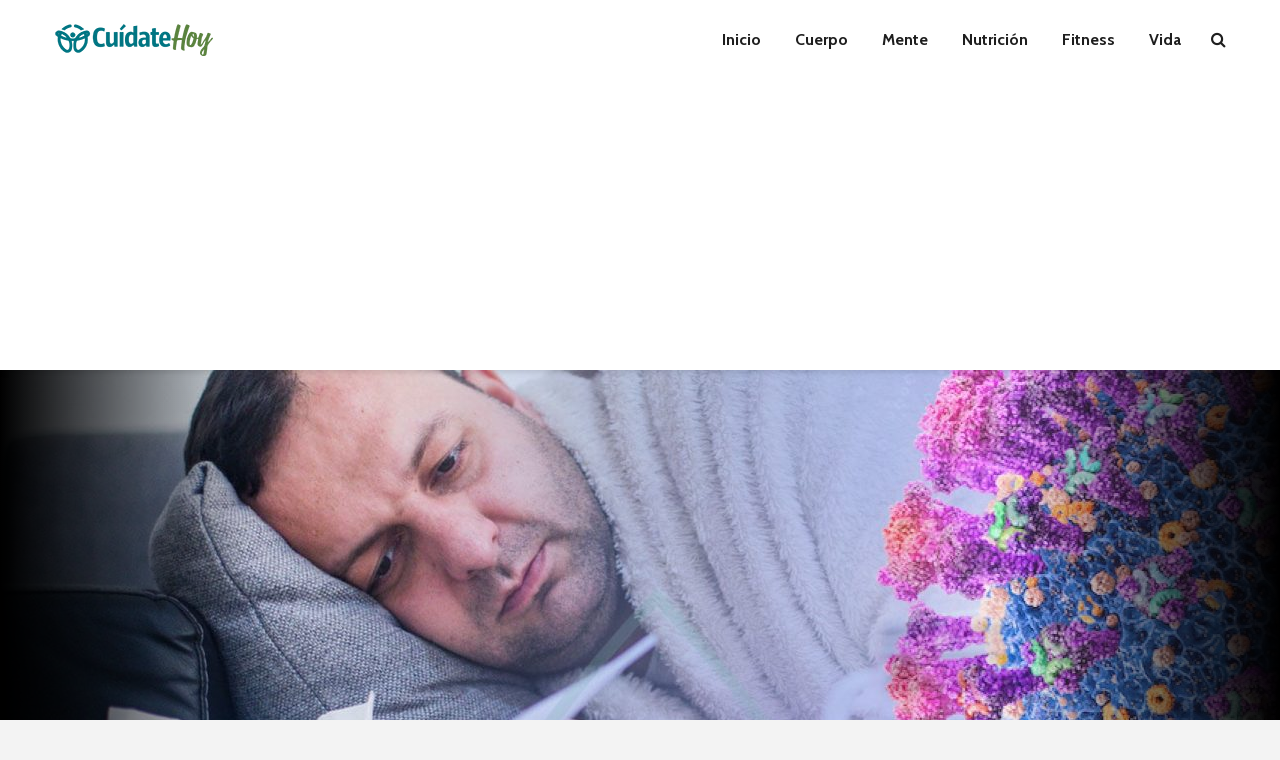

--- FILE ---
content_type: text/html; charset=UTF-8
request_url: https://cuidatehoy.com/cuidate-de-la-variante-delta/
body_size: 109313
content:
<!DOCTYPE html>
<html lang="es" class="no-js">
<head>
	<meta charset="UTF-8">
	<meta name="viewport" content="width=device-width,initial-scale=1.0">
		<link rel="pingback" href="https://cuidatehoy.com/xmlrpc.php">
	<link rel="profile" href="https://gmpg.org/xfn/11" />
		<meta name='robots' content='index, follow, max-image-preview:large, max-snippet:-1, max-video-preview:-1' />
<!-- Etiqueta de Google (gtag.js) modo de consentimiento dataLayer añadido por Site Kit -->
<script type="text/javascript" id="google_gtagjs-js-consent-mode-data-layer">
/* <![CDATA[ */
window.dataLayer = window.dataLayer || [];function gtag(){dataLayer.push(arguments);}
gtag('consent', 'default', {"ad_personalization":"denied","ad_storage":"denied","ad_user_data":"denied","analytics_storage":"denied","functionality_storage":"denied","security_storage":"denied","personalization_storage":"denied","region":["AT","BE","BG","CH","CY","CZ","DE","DK","EE","ES","FI","FR","GB","GR","HR","HU","IE","IS","IT","LI","LT","LU","LV","MT","NL","NO","PL","PT","RO","SE","SI","SK"],"wait_for_update":500});
window._googlesitekitConsentCategoryMap = {"statistics":["analytics_storage"],"marketing":["ad_storage","ad_user_data","ad_personalization"],"functional":["functionality_storage","security_storage"],"preferences":["personalization_storage"]};
window._googlesitekitConsents = {"ad_personalization":"denied","ad_storage":"denied","ad_user_data":"denied","analytics_storage":"denied","functionality_storage":"denied","security_storage":"denied","personalization_storage":"denied","region":["AT","BE","BG","CH","CY","CZ","DE","DK","EE","ES","FI","FR","GB","GR","HR","HU","IE","IS","IT","LI","LT","LU","LV","MT","NL","NO","PL","PT","RO","SE","SI","SK"],"wait_for_update":500};
/* ]]> */
</script>
<!-- Fin de la etiqueta Google (gtag.js) modo de consentimiento dataLayer añadido por Site Kit -->

	<!-- This site is optimized with the Yoast SEO plugin v26.6 - https://yoast.com/wordpress/plugins/seo/ -->
	<title>Cuídate de la variante Delta - Cuídate Hoy</title>
	<meta name="description" content="La variante Delta aprovecha que un sistema inmunitario comprometido reduce la efectividad de la vacuna. ¿Cuál es el problema real?" />
	<link rel="canonical" href="https://cuidatehoy.com/cuidate-de-la-variante-delta/" />
	<meta property="og:locale" content="es_ES" />
	<meta property="og:type" content="article" />
	<meta property="og:title" content="Cuídate de la variante Delta - Cuídate Hoy" />
	<meta property="og:description" content="La variante Delta aprovecha que un sistema inmunitario comprometido reduce la efectividad de la vacuna. ¿Cuál es el problema real?" />
	<meta property="og:url" content="https://cuidatehoy.com/cuidate-de-la-variante-delta/" />
	<meta property="og:site_name" content="Cuídate Hoy" />
	<meta property="article:publisher" content="https://www.facebook.com/hoycuidate" />
	<meta property="article:author" content="https://www.facebook.com/nelson.razo/" />
	<meta property="article:published_time" content="2021-08-18T18:11:36+00:00" />
	<meta property="article:modified_time" content="2024-10-31T04:06:36+00:00" />
	<meta property="og:image" content="https://cuidatehoy.com/wp-content/uploads/2021/08/header_ch_delta1.jpg" />
	<meta property="og:image:width" content="1320" />
	<meta property="og:image:height" content="880" />
	<meta property="og:image:type" content="image/jpeg" />
	<meta name="author" content="Nelson Razo" />
	<meta name="twitter:card" content="summary_large_image" />
	<meta name="twitter:creator" content="@hoy_cuidate" />
	<meta name="twitter:site" content="@hoy_cuidate" />
	<meta name="twitter:label1" content="Escrito por" />
	<meta name="twitter:data1" content="Nelson Razo" />
	<meta name="twitter:label2" content="Tiempo de lectura" />
	<meta name="twitter:data2" content="6 minutos" />
	<script type="application/ld+json" class="yoast-schema-graph">{"@context":"https://schema.org","@graph":[{"@type":"Article","@id":"https://cuidatehoy.com/cuidate-de-la-variante-delta/#article","isPartOf":{"@id":"https://cuidatehoy.com/cuidate-de-la-variante-delta/"},"author":{"name":"Nelson Razo","@id":"https://cuidatehoy.com/#/schema/person/67f2abe9652e228796ffbe02adc8413b"},"headline":"Cuídate de la variante Delta","datePublished":"2021-08-18T18:11:36+00:00","dateModified":"2024-10-31T04:06:36+00:00","mainEntityOfPage":{"@id":"https://cuidatehoy.com/cuidate-de-la-variante-delta/"},"wordCount":1118,"commentCount":0,"publisher":{"@id":"https://cuidatehoy.com/#organization"},"image":{"@id":"https://cuidatehoy.com/cuidate-de-la-variante-delta/#primaryimage"},"thumbnailUrl":"https://cuidatehoy.com/wp-content/uploads/2021/08/header_ch_delta1.jpg","keywords":["covid","covid19","delta","infección","pandemia","sarscov2","sindemia","vacuna","vacunas","variante delta","variantes"],"articleSection":["Salud"],"inLanguage":"es","potentialAction":[{"@type":"CommentAction","name":"Comment","target":["https://cuidatehoy.com/cuidate-de-la-variante-delta/#respond"]}]},{"@type":"WebPage","@id":"https://cuidatehoy.com/cuidate-de-la-variante-delta/","url":"https://cuidatehoy.com/cuidate-de-la-variante-delta/","name":"Cuídate de la variante Delta - Cuídate Hoy","isPartOf":{"@id":"https://cuidatehoy.com/#website"},"primaryImageOfPage":{"@id":"https://cuidatehoy.com/cuidate-de-la-variante-delta/#primaryimage"},"image":{"@id":"https://cuidatehoy.com/cuidate-de-la-variante-delta/#primaryimage"},"thumbnailUrl":"https://cuidatehoy.com/wp-content/uploads/2021/08/header_ch_delta1.jpg","datePublished":"2021-08-18T18:11:36+00:00","dateModified":"2024-10-31T04:06:36+00:00","description":"La variante Delta aprovecha que un sistema inmunitario comprometido reduce la efectividad de la vacuna. ¿Cuál es el problema real?","breadcrumb":{"@id":"https://cuidatehoy.com/cuidate-de-la-variante-delta/#breadcrumb"},"inLanguage":"es","potentialAction":[{"@type":"ReadAction","target":["https://cuidatehoy.com/cuidate-de-la-variante-delta/"]}]},{"@type":"ImageObject","inLanguage":"es","@id":"https://cuidatehoy.com/cuidate-de-la-variante-delta/#primaryimage","url":"https://cuidatehoy.com/wp-content/uploads/2021/08/header_ch_delta1.jpg","contentUrl":"https://cuidatehoy.com/wp-content/uploads/2021/08/header_ch_delta1.jpg","width":1320,"height":880,"caption":"Cuídate de la variante Delta"},{"@type":"BreadcrumbList","@id":"https://cuidatehoy.com/cuidate-de-la-variante-delta/#breadcrumb","itemListElement":[{"@type":"ListItem","position":1,"name":"Portada","item":"https://cuidatehoy.com/"},{"@type":"ListItem","position":2,"name":"Blog","item":"https://cuidatehoy.com/blog/"},{"@type":"ListItem","position":3,"name":"Cuídate de la variante Delta"}]},{"@type":"WebSite","@id":"https://cuidatehoy.com/#website","url":"https://cuidatehoy.com/","name":"Cuídate Hoy","description":"Fitness, Salud, Bienestar","publisher":{"@id":"https://cuidatehoy.com/#organization"},"potentialAction":[{"@type":"SearchAction","target":{"@type":"EntryPoint","urlTemplate":"https://cuidatehoy.com/?s={search_term_string}"},"query-input":{"@type":"PropertyValueSpecification","valueRequired":true,"valueName":"search_term_string"}}],"inLanguage":"es"},{"@type":"Organization","@id":"https://cuidatehoy.com/#organization","name":"Cuídate Hoy","url":"https://cuidatehoy.com/","logo":{"@type":"ImageObject","inLanguage":"es","@id":"https://cuidatehoy.com/#/schema/logo/image/","url":"https://cuidatehoy.com/wp-content/uploads/2024/10/ch_logo_x2.png","contentUrl":"https://cuidatehoy.com/wp-content/uploads/2024/10/ch_logo_x2.png","width":316,"height":64,"caption":"Cuídate Hoy"},"image":{"@id":"https://cuidatehoy.com/#/schema/logo/image/"},"sameAs":["https://www.facebook.com/hoycuidate","https://x.com/hoy_cuidate","https://www.instagram.com/hoycuidate/","https://www.youtube.com/@cuidate_hoy"]},{"@type":"Person","@id":"https://cuidatehoy.com/#/schema/person/67f2abe9652e228796ffbe02adc8413b","name":"Nelson Razo","image":{"@type":"ImageObject","inLanguage":"es","@id":"https://cuidatehoy.com/#/schema/person/image/","url":"https://secure.gravatar.com/avatar/fd385110dbb786534f02bd5cbf0c0ce9bb3fd3a60ea8e3975d13ad2df28a0585?s=96&d=mm&r=g","contentUrl":"https://secure.gravatar.com/avatar/fd385110dbb786534f02bd5cbf0c0ce9bb3fd3a60ea8e3975d13ad2df28a0585?s=96&d=mm&r=g","caption":"Nelson Razo"},"description":"Nutriólogo enfocado en recuperación de la salud metabólica y la reversión de enfermedades metabólicas, basado en la más reciente evidencia y la promoción de la salud y el bienestar de largo plazo.","sameAs":["https://nelsonrazo.com/nutricion/","https://www.facebook.com/nelson.razo/","https://www.instagram.com/nelsonrazo/","https://mx.linkedin.com/in/nelsonrazo"],"url":"https://cuidatehoy.com/author/chwebmaster/"}]}</script>
	<!-- / Yoast SEO plugin. -->


<link rel='dns-prefetch' href='//www.googletagmanager.com' />
<link rel='dns-prefetch' href='//stats.wp.com' />
<link rel='dns-prefetch' href='//fonts.googleapis.com' />
<link rel='dns-prefetch' href='//pagead2.googlesyndication.com' />
<link rel="alternate" type="application/rss+xml" title="Cuídate Hoy &raquo; Feed" href="https://cuidatehoy.com/feed/" />
<link rel="alternate" type="application/rss+xml" title="Cuídate Hoy &raquo; Feed de los comentarios" href="https://cuidatehoy.com/comments/feed/" />
<link rel="alternate" type="application/rss+xml" title="Cuídate Hoy &raquo; Comentario Cuídate de la variante Delta del feed" href="https://cuidatehoy.com/cuidate-de-la-variante-delta/feed/" />
<link rel="alternate" title="oEmbed (JSON)" type="application/json+oembed" href="https://cuidatehoy.com/wp-json/oembed/1.0/embed?url=https%3A%2F%2Fcuidatehoy.com%2Fcuidate-de-la-variante-delta%2F" />
<link rel="alternate" title="oEmbed (XML)" type="text/xml+oembed" href="https://cuidatehoy.com/wp-json/oembed/1.0/embed?url=https%3A%2F%2Fcuidatehoy.com%2Fcuidate-de-la-variante-delta%2F&#038;format=xml" />
<style id='wp-img-auto-sizes-contain-inline-css' type='text/css'>
img:is([sizes=auto i],[sizes^="auto," i]){contain-intrinsic-size:3000px 1500px}
/*# sourceURL=wp-img-auto-sizes-contain-inline-css */
</style>
<style id='wp-emoji-styles-inline-css' type='text/css'>

	img.wp-smiley, img.emoji {
		display: inline !important;
		border: none !important;
		box-shadow: none !important;
		height: 1em !important;
		width: 1em !important;
		margin: 0 0.07em !important;
		vertical-align: -0.1em !important;
		background: none !important;
		padding: 0 !important;
	}
/*# sourceURL=wp-emoji-styles-inline-css */
</style>
<style id='wp-block-library-inline-css' type='text/css'>
:root{--wp-block-synced-color:#7a00df;--wp-block-synced-color--rgb:122,0,223;--wp-bound-block-color:var(--wp-block-synced-color);--wp-editor-canvas-background:#ddd;--wp-admin-theme-color:#007cba;--wp-admin-theme-color--rgb:0,124,186;--wp-admin-theme-color-darker-10:#006ba1;--wp-admin-theme-color-darker-10--rgb:0,107,160.5;--wp-admin-theme-color-darker-20:#005a87;--wp-admin-theme-color-darker-20--rgb:0,90,135;--wp-admin-border-width-focus:2px}@media (min-resolution:192dpi){:root{--wp-admin-border-width-focus:1.5px}}.wp-element-button{cursor:pointer}:root .has-very-light-gray-background-color{background-color:#eee}:root .has-very-dark-gray-background-color{background-color:#313131}:root .has-very-light-gray-color{color:#eee}:root .has-very-dark-gray-color{color:#313131}:root .has-vivid-green-cyan-to-vivid-cyan-blue-gradient-background{background:linear-gradient(135deg,#00d084,#0693e3)}:root .has-purple-crush-gradient-background{background:linear-gradient(135deg,#34e2e4,#4721fb 50%,#ab1dfe)}:root .has-hazy-dawn-gradient-background{background:linear-gradient(135deg,#faaca8,#dad0ec)}:root .has-subdued-olive-gradient-background{background:linear-gradient(135deg,#fafae1,#67a671)}:root .has-atomic-cream-gradient-background{background:linear-gradient(135deg,#fdd79a,#004a59)}:root .has-nightshade-gradient-background{background:linear-gradient(135deg,#330968,#31cdcf)}:root .has-midnight-gradient-background{background:linear-gradient(135deg,#020381,#2874fc)}:root{--wp--preset--font-size--normal:16px;--wp--preset--font-size--huge:42px}.has-regular-font-size{font-size:1em}.has-larger-font-size{font-size:2.625em}.has-normal-font-size{font-size:var(--wp--preset--font-size--normal)}.has-huge-font-size{font-size:var(--wp--preset--font-size--huge)}.has-text-align-center{text-align:center}.has-text-align-left{text-align:left}.has-text-align-right{text-align:right}.has-fit-text{white-space:nowrap!important}#end-resizable-editor-section{display:none}.aligncenter{clear:both}.items-justified-left{justify-content:flex-start}.items-justified-center{justify-content:center}.items-justified-right{justify-content:flex-end}.items-justified-space-between{justify-content:space-between}.screen-reader-text{border:0;clip-path:inset(50%);height:1px;margin:-1px;overflow:hidden;padding:0;position:absolute;width:1px;word-wrap:normal!important}.screen-reader-text:focus{background-color:#ddd;clip-path:none;color:#444;display:block;font-size:1em;height:auto;left:5px;line-height:normal;padding:15px 23px 14px;text-decoration:none;top:5px;width:auto;z-index:100000}html :where(.has-border-color){border-style:solid}html :where([style*=border-top-color]){border-top-style:solid}html :where([style*=border-right-color]){border-right-style:solid}html :where([style*=border-bottom-color]){border-bottom-style:solid}html :where([style*=border-left-color]){border-left-style:solid}html :where([style*=border-width]){border-style:solid}html :where([style*=border-top-width]){border-top-style:solid}html :where([style*=border-right-width]){border-right-style:solid}html :where([style*=border-bottom-width]){border-bottom-style:solid}html :where([style*=border-left-width]){border-left-style:solid}html :where(img[class*=wp-image-]){height:auto;max-width:100%}:where(figure){margin:0 0 1em}html :where(.is-position-sticky){--wp-admin--admin-bar--position-offset:var(--wp-admin--admin-bar--height,0px)}@media screen and (max-width:600px){html :where(.is-position-sticky){--wp-admin--admin-bar--position-offset:0px}}

/*# sourceURL=wp-block-library-inline-css */
</style><style id='wp-block-heading-inline-css' type='text/css'>
h1:where(.wp-block-heading).has-background,h2:where(.wp-block-heading).has-background,h3:where(.wp-block-heading).has-background,h4:where(.wp-block-heading).has-background,h5:where(.wp-block-heading).has-background,h6:where(.wp-block-heading).has-background{padding:1.25em 2.375em}h1.has-text-align-left[style*=writing-mode]:where([style*=vertical-lr]),h1.has-text-align-right[style*=writing-mode]:where([style*=vertical-rl]),h2.has-text-align-left[style*=writing-mode]:where([style*=vertical-lr]),h2.has-text-align-right[style*=writing-mode]:where([style*=vertical-rl]),h3.has-text-align-left[style*=writing-mode]:where([style*=vertical-lr]),h3.has-text-align-right[style*=writing-mode]:where([style*=vertical-rl]),h4.has-text-align-left[style*=writing-mode]:where([style*=vertical-lr]),h4.has-text-align-right[style*=writing-mode]:where([style*=vertical-rl]),h5.has-text-align-left[style*=writing-mode]:where([style*=vertical-lr]),h5.has-text-align-right[style*=writing-mode]:where([style*=vertical-rl]),h6.has-text-align-left[style*=writing-mode]:where([style*=vertical-lr]),h6.has-text-align-right[style*=writing-mode]:where([style*=vertical-rl]){rotate:180deg}
/*# sourceURL=https://cuidatehoy.com/wp-includes/blocks/heading/style.min.css */
</style>
<style id='wp-block-latest-posts-inline-css' type='text/css'>
.wp-block-latest-posts{box-sizing:border-box}.wp-block-latest-posts.alignleft{margin-right:2em}.wp-block-latest-posts.alignright{margin-left:2em}.wp-block-latest-posts.wp-block-latest-posts__list{list-style:none}.wp-block-latest-posts.wp-block-latest-posts__list li{clear:both;overflow-wrap:break-word}.wp-block-latest-posts.is-grid{display:flex;flex-wrap:wrap}.wp-block-latest-posts.is-grid li{margin:0 1.25em 1.25em 0;width:100%}@media (min-width:600px){.wp-block-latest-posts.columns-2 li{width:calc(50% - .625em)}.wp-block-latest-posts.columns-2 li:nth-child(2n){margin-right:0}.wp-block-latest-posts.columns-3 li{width:calc(33.33333% - .83333em)}.wp-block-latest-posts.columns-3 li:nth-child(3n){margin-right:0}.wp-block-latest-posts.columns-4 li{width:calc(25% - .9375em)}.wp-block-latest-posts.columns-4 li:nth-child(4n){margin-right:0}.wp-block-latest-posts.columns-5 li{width:calc(20% - 1em)}.wp-block-latest-posts.columns-5 li:nth-child(5n){margin-right:0}.wp-block-latest-posts.columns-6 li{width:calc(16.66667% - 1.04167em)}.wp-block-latest-posts.columns-6 li:nth-child(6n){margin-right:0}}:root :where(.wp-block-latest-posts.is-grid){padding:0}:root :where(.wp-block-latest-posts.wp-block-latest-posts__list){padding-left:0}.wp-block-latest-posts__post-author,.wp-block-latest-posts__post-date{display:block;font-size:.8125em}.wp-block-latest-posts__post-excerpt,.wp-block-latest-posts__post-full-content{margin-bottom:1em;margin-top:.5em}.wp-block-latest-posts__featured-image a{display:inline-block}.wp-block-latest-posts__featured-image img{height:auto;max-width:100%;width:auto}.wp-block-latest-posts__featured-image.alignleft{float:left;margin-right:1em}.wp-block-latest-posts__featured-image.alignright{float:right;margin-left:1em}.wp-block-latest-posts__featured-image.aligncenter{margin-bottom:1em;text-align:center}
/*# sourceURL=https://cuidatehoy.com/wp-includes/blocks/latest-posts/style.min.css */
</style>
<style id='wp-block-search-inline-css' type='text/css'>
.wp-block-search__button{margin-left:10px;word-break:normal}.wp-block-search__button.has-icon{line-height:0}.wp-block-search__button svg{height:1.25em;min-height:24px;min-width:24px;width:1.25em;fill:currentColor;vertical-align:text-bottom}:where(.wp-block-search__button){border:1px solid #ccc;padding:6px 10px}.wp-block-search__inside-wrapper{display:flex;flex:auto;flex-wrap:nowrap;max-width:100%}.wp-block-search__label{width:100%}.wp-block-search.wp-block-search__button-only .wp-block-search__button{box-sizing:border-box;display:flex;flex-shrink:0;justify-content:center;margin-left:0;max-width:100%}.wp-block-search.wp-block-search__button-only .wp-block-search__inside-wrapper{min-width:0!important;transition-property:width}.wp-block-search.wp-block-search__button-only .wp-block-search__input{flex-basis:100%;transition-duration:.3s}.wp-block-search.wp-block-search__button-only.wp-block-search__searchfield-hidden,.wp-block-search.wp-block-search__button-only.wp-block-search__searchfield-hidden .wp-block-search__inside-wrapper{overflow:hidden}.wp-block-search.wp-block-search__button-only.wp-block-search__searchfield-hidden .wp-block-search__input{border-left-width:0!important;border-right-width:0!important;flex-basis:0;flex-grow:0;margin:0;min-width:0!important;padding-left:0!important;padding-right:0!important;width:0!important}:where(.wp-block-search__input){appearance:none;border:1px solid #949494;flex-grow:1;font-family:inherit;font-size:inherit;font-style:inherit;font-weight:inherit;letter-spacing:inherit;line-height:inherit;margin-left:0;margin-right:0;min-width:3rem;padding:8px;text-decoration:unset!important;text-transform:inherit}:where(.wp-block-search__button-inside .wp-block-search__inside-wrapper){background-color:#fff;border:1px solid #949494;box-sizing:border-box;padding:4px}:where(.wp-block-search__button-inside .wp-block-search__inside-wrapper) .wp-block-search__input{border:none;border-radius:0;padding:0 4px}:where(.wp-block-search__button-inside .wp-block-search__inside-wrapper) .wp-block-search__input:focus{outline:none}:where(.wp-block-search__button-inside .wp-block-search__inside-wrapper) :where(.wp-block-search__button){padding:4px 8px}.wp-block-search.aligncenter .wp-block-search__inside-wrapper{margin:auto}.wp-block[data-align=right] .wp-block-search.wp-block-search__button-only .wp-block-search__inside-wrapper{float:right}
/*# sourceURL=https://cuidatehoy.com/wp-includes/blocks/search/style.min.css */
</style>
<style id='wp-block-details-inline-css' type='text/css'>
.wp-block-details{box-sizing:border-box}.wp-block-details summary{cursor:pointer}
/*# sourceURL=https://cuidatehoy.com/wp-includes/blocks/details/style.min.css */
</style>
<style id='wp-block-group-inline-css' type='text/css'>
.wp-block-group{box-sizing:border-box}:where(.wp-block-group.wp-block-group-is-layout-constrained){position:relative}
/*# sourceURL=https://cuidatehoy.com/wp-includes/blocks/group/style.min.css */
</style>
<style id='wp-block-paragraph-inline-css' type='text/css'>
.is-small-text{font-size:.875em}.is-regular-text{font-size:1em}.is-large-text{font-size:2.25em}.is-larger-text{font-size:3em}.has-drop-cap:not(:focus):first-letter{float:left;font-size:8.4em;font-style:normal;font-weight:100;line-height:.68;margin:.05em .1em 0 0;text-transform:uppercase}body.rtl .has-drop-cap:not(:focus):first-letter{float:none;margin-left:.1em}p.has-drop-cap.has-background{overflow:hidden}:root :where(p.has-background){padding:1.25em 2.375em}:where(p.has-text-color:not(.has-link-color)) a{color:inherit}p.has-text-align-left[style*="writing-mode:vertical-lr"],p.has-text-align-right[style*="writing-mode:vertical-rl"]{rotate:180deg}
/*# sourceURL=https://cuidatehoy.com/wp-includes/blocks/paragraph/style.min.css */
</style>
<style id='global-styles-inline-css' type='text/css'>
:root{--wp--preset--aspect-ratio--square: 1;--wp--preset--aspect-ratio--4-3: 4/3;--wp--preset--aspect-ratio--3-4: 3/4;--wp--preset--aspect-ratio--3-2: 3/2;--wp--preset--aspect-ratio--2-3: 2/3;--wp--preset--aspect-ratio--16-9: 16/9;--wp--preset--aspect-ratio--9-16: 9/16;--wp--preset--color--black: #000000;--wp--preset--color--cyan-bluish-gray: #abb8c3;--wp--preset--color--white: #ffffff;--wp--preset--color--pale-pink: #f78da7;--wp--preset--color--vivid-red: #cf2e2e;--wp--preset--color--luminous-vivid-orange: #ff6900;--wp--preset--color--luminous-vivid-amber: #fcb900;--wp--preset--color--light-green-cyan: #7bdcb5;--wp--preset--color--vivid-green-cyan: #00d084;--wp--preset--color--pale-cyan-blue: #8ed1fc;--wp--preset--color--vivid-cyan-blue: #0693e3;--wp--preset--color--vivid-purple: #9b51e0;--wp--preset--color--gridlove-acc: #007582;--wp--preset--color--gridlove-meta: #818181;--wp--preset--color--gridlove-txt: #5e5e5e;--wp--preset--color--gridlove-bg: #ffffff;--wp--preset--color--gridlove-highlight-acc: #94c159;--wp--preset--color--gridlove-highlight-txt: #ffffff;--wp--preset--color--gridlove-highlight-bg: #083b5c;--wp--preset--color--gridlove-cat-2: #007582;--wp--preset--color--gridlove-cat-5: #d8b617;--wp--preset--color--gridlove-cat-6: #59823d;--wp--preset--color--gridlove-cat-4: #0785bf;--wp--preset--color--gridlove-cat-12: #6659a9;--wp--preset--color--gridlove-cat-13: #007582007582;--wp--preset--color--gridlove-cat-14: #0785bf;--wp--preset--color--gridlove-cat-8: #0785bf;--wp--preset--color--gridlove-cat-9: #0785bf;--wp--preset--color--gridlove-cat-3: #007582;--wp--preset--color--gridlove-cat-10: #007582;--wp--preset--color--gridlove-cat-16: #d8b617;--wp--preset--color--gridlove-cat-7: #d8b617;--wp--preset--color--gridlove-cat-15: #59823d;--wp--preset--color--gridlove-cat-17: #6659a9;--wp--preset--color--gridlove-cat-18: #6659a9;--wp--preset--color--gridlove-cat-19: #6659a9;--wp--preset--gradient--vivid-cyan-blue-to-vivid-purple: linear-gradient(135deg,rgb(6,147,227) 0%,rgb(155,81,224) 100%);--wp--preset--gradient--light-green-cyan-to-vivid-green-cyan: linear-gradient(135deg,rgb(122,220,180) 0%,rgb(0,208,130) 100%);--wp--preset--gradient--luminous-vivid-amber-to-luminous-vivid-orange: linear-gradient(135deg,rgb(252,185,0) 0%,rgb(255,105,0) 100%);--wp--preset--gradient--luminous-vivid-orange-to-vivid-red: linear-gradient(135deg,rgb(255,105,0) 0%,rgb(207,46,46) 100%);--wp--preset--gradient--very-light-gray-to-cyan-bluish-gray: linear-gradient(135deg,rgb(238,238,238) 0%,rgb(169,184,195) 100%);--wp--preset--gradient--cool-to-warm-spectrum: linear-gradient(135deg,rgb(74,234,220) 0%,rgb(151,120,209) 20%,rgb(207,42,186) 40%,rgb(238,44,130) 60%,rgb(251,105,98) 80%,rgb(254,248,76) 100%);--wp--preset--gradient--blush-light-purple: linear-gradient(135deg,rgb(255,206,236) 0%,rgb(152,150,240) 100%);--wp--preset--gradient--blush-bordeaux: linear-gradient(135deg,rgb(254,205,165) 0%,rgb(254,45,45) 50%,rgb(107,0,62) 100%);--wp--preset--gradient--luminous-dusk: linear-gradient(135deg,rgb(255,203,112) 0%,rgb(199,81,192) 50%,rgb(65,88,208) 100%);--wp--preset--gradient--pale-ocean: linear-gradient(135deg,rgb(255,245,203) 0%,rgb(182,227,212) 50%,rgb(51,167,181) 100%);--wp--preset--gradient--electric-grass: linear-gradient(135deg,rgb(202,248,128) 0%,rgb(113,206,126) 100%);--wp--preset--gradient--midnight: linear-gradient(135deg,rgb(2,3,129) 0%,rgb(40,116,252) 100%);--wp--preset--font-size--small: 12.8px;--wp--preset--font-size--medium: 20px;--wp--preset--font-size--large: 20.8px;--wp--preset--font-size--x-large: 42px;--wp--preset--font-size--normal: 16px;--wp--preset--font-size--huge: 27.2px;--wp--preset--spacing--20: 0.44rem;--wp--preset--spacing--30: 0.67rem;--wp--preset--spacing--40: 1rem;--wp--preset--spacing--50: 1.5rem;--wp--preset--spacing--60: 2.25rem;--wp--preset--spacing--70: 3.38rem;--wp--preset--spacing--80: 5.06rem;--wp--preset--shadow--natural: 6px 6px 9px rgba(0, 0, 0, 0.2);--wp--preset--shadow--deep: 12px 12px 50px rgba(0, 0, 0, 0.4);--wp--preset--shadow--sharp: 6px 6px 0px rgba(0, 0, 0, 0.2);--wp--preset--shadow--outlined: 6px 6px 0px -3px rgb(255, 255, 255), 6px 6px rgb(0, 0, 0);--wp--preset--shadow--crisp: 6px 6px 0px rgb(0, 0, 0);}:where(.is-layout-flex){gap: 0.5em;}:where(.is-layout-grid){gap: 0.5em;}body .is-layout-flex{display: flex;}.is-layout-flex{flex-wrap: wrap;align-items: center;}.is-layout-flex > :is(*, div){margin: 0;}body .is-layout-grid{display: grid;}.is-layout-grid > :is(*, div){margin: 0;}:where(.wp-block-columns.is-layout-flex){gap: 2em;}:where(.wp-block-columns.is-layout-grid){gap: 2em;}:where(.wp-block-post-template.is-layout-flex){gap: 1.25em;}:where(.wp-block-post-template.is-layout-grid){gap: 1.25em;}.has-black-color{color: var(--wp--preset--color--black) !important;}.has-cyan-bluish-gray-color{color: var(--wp--preset--color--cyan-bluish-gray) !important;}.has-white-color{color: var(--wp--preset--color--white) !important;}.has-pale-pink-color{color: var(--wp--preset--color--pale-pink) !important;}.has-vivid-red-color{color: var(--wp--preset--color--vivid-red) !important;}.has-luminous-vivid-orange-color{color: var(--wp--preset--color--luminous-vivid-orange) !important;}.has-luminous-vivid-amber-color{color: var(--wp--preset--color--luminous-vivid-amber) !important;}.has-light-green-cyan-color{color: var(--wp--preset--color--light-green-cyan) !important;}.has-vivid-green-cyan-color{color: var(--wp--preset--color--vivid-green-cyan) !important;}.has-pale-cyan-blue-color{color: var(--wp--preset--color--pale-cyan-blue) !important;}.has-vivid-cyan-blue-color{color: var(--wp--preset--color--vivid-cyan-blue) !important;}.has-vivid-purple-color{color: var(--wp--preset--color--vivid-purple) !important;}.has-black-background-color{background-color: var(--wp--preset--color--black) !important;}.has-cyan-bluish-gray-background-color{background-color: var(--wp--preset--color--cyan-bluish-gray) !important;}.has-white-background-color{background-color: var(--wp--preset--color--white) !important;}.has-pale-pink-background-color{background-color: var(--wp--preset--color--pale-pink) !important;}.has-vivid-red-background-color{background-color: var(--wp--preset--color--vivid-red) !important;}.has-luminous-vivid-orange-background-color{background-color: var(--wp--preset--color--luminous-vivid-orange) !important;}.has-luminous-vivid-amber-background-color{background-color: var(--wp--preset--color--luminous-vivid-amber) !important;}.has-light-green-cyan-background-color{background-color: var(--wp--preset--color--light-green-cyan) !important;}.has-vivid-green-cyan-background-color{background-color: var(--wp--preset--color--vivid-green-cyan) !important;}.has-pale-cyan-blue-background-color{background-color: var(--wp--preset--color--pale-cyan-blue) !important;}.has-vivid-cyan-blue-background-color{background-color: var(--wp--preset--color--vivid-cyan-blue) !important;}.has-vivid-purple-background-color{background-color: var(--wp--preset--color--vivid-purple) !important;}.has-black-border-color{border-color: var(--wp--preset--color--black) !important;}.has-cyan-bluish-gray-border-color{border-color: var(--wp--preset--color--cyan-bluish-gray) !important;}.has-white-border-color{border-color: var(--wp--preset--color--white) !important;}.has-pale-pink-border-color{border-color: var(--wp--preset--color--pale-pink) !important;}.has-vivid-red-border-color{border-color: var(--wp--preset--color--vivid-red) !important;}.has-luminous-vivid-orange-border-color{border-color: var(--wp--preset--color--luminous-vivid-orange) !important;}.has-luminous-vivid-amber-border-color{border-color: var(--wp--preset--color--luminous-vivid-amber) !important;}.has-light-green-cyan-border-color{border-color: var(--wp--preset--color--light-green-cyan) !important;}.has-vivid-green-cyan-border-color{border-color: var(--wp--preset--color--vivid-green-cyan) !important;}.has-pale-cyan-blue-border-color{border-color: var(--wp--preset--color--pale-cyan-blue) !important;}.has-vivid-cyan-blue-border-color{border-color: var(--wp--preset--color--vivid-cyan-blue) !important;}.has-vivid-purple-border-color{border-color: var(--wp--preset--color--vivid-purple) !important;}.has-vivid-cyan-blue-to-vivid-purple-gradient-background{background: var(--wp--preset--gradient--vivid-cyan-blue-to-vivid-purple) !important;}.has-light-green-cyan-to-vivid-green-cyan-gradient-background{background: var(--wp--preset--gradient--light-green-cyan-to-vivid-green-cyan) !important;}.has-luminous-vivid-amber-to-luminous-vivid-orange-gradient-background{background: var(--wp--preset--gradient--luminous-vivid-amber-to-luminous-vivid-orange) !important;}.has-luminous-vivid-orange-to-vivid-red-gradient-background{background: var(--wp--preset--gradient--luminous-vivid-orange-to-vivid-red) !important;}.has-very-light-gray-to-cyan-bluish-gray-gradient-background{background: var(--wp--preset--gradient--very-light-gray-to-cyan-bluish-gray) !important;}.has-cool-to-warm-spectrum-gradient-background{background: var(--wp--preset--gradient--cool-to-warm-spectrum) !important;}.has-blush-light-purple-gradient-background{background: var(--wp--preset--gradient--blush-light-purple) !important;}.has-blush-bordeaux-gradient-background{background: var(--wp--preset--gradient--blush-bordeaux) !important;}.has-luminous-dusk-gradient-background{background: var(--wp--preset--gradient--luminous-dusk) !important;}.has-pale-ocean-gradient-background{background: var(--wp--preset--gradient--pale-ocean) !important;}.has-electric-grass-gradient-background{background: var(--wp--preset--gradient--electric-grass) !important;}.has-midnight-gradient-background{background: var(--wp--preset--gradient--midnight) !important;}.has-small-font-size{font-size: var(--wp--preset--font-size--small) !important;}.has-medium-font-size{font-size: var(--wp--preset--font-size--medium) !important;}.has-large-font-size{font-size: var(--wp--preset--font-size--large) !important;}.has-x-large-font-size{font-size: var(--wp--preset--font-size--x-large) !important;}
/*# sourceURL=global-styles-inline-css */
</style>

<style id='classic-theme-styles-inline-css' type='text/css'>
/*! This file is auto-generated */
.wp-block-button__link{color:#fff;background-color:#32373c;border-radius:9999px;box-shadow:none;text-decoration:none;padding:calc(.667em + 2px) calc(1.333em + 2px);font-size:1.125em}.wp-block-file__button{background:#32373c;color:#fff;text-decoration:none}
/*# sourceURL=/wp-includes/css/classic-themes.min.css */
</style>
<link rel='stylesheet' id='mks_shortcodes_simple_line_icons-css' href='https://cuidatehoy.com/wp-content/plugins/meks-flexible-shortcodes/css/simple-line/simple-line-icons.css?ver=1.3.8' type='text/css' media='screen' />
<link rel='stylesheet' id='mks_shortcodes_css-css' href='https://cuidatehoy.com/wp-content/plugins/meks-flexible-shortcodes/css/style.css?ver=1.3.8' type='text/css' media='screen' />
<link rel='stylesheet' id='gridlove-fonts-css' href='https://fonts.googleapis.com/css?family=Cabin%3A400%2C700%7CLato%3A400%2C700&#038;subset=latin&#038;ver=2.1.2' type='text/css' media='all' />
<link rel='stylesheet' id='gridlove-main-css' href='https://cuidatehoy.com/wp-content/themes/gridlove/assets/css/min.css?ver=2.1.2' type='text/css' media='all' />
<style id='gridlove-main-inline-css' type='text/css'>
body{font-size: 16px;}h1, .h1 {font-size: 40px;}h2, .h2,.col-lg-12 .gridlove-post-b .h3 {font-size: 26px;}h3, .h3 {font-size: 22px;}h4, .h4 {font-size: 20px;}h5, .h5 {font-size: 18px;}h6, .h6 {font-size: 16px;}.widget, .gridlove-header-responsive .sub-menu, .gridlove-site-header .sub-menu{font-size: 14px;}.gridlove-main-navigation {font-size: 16px;}.gridlove-post {font-size: 16px;}body{background-color: #f3f3f3;color: #5e5e5e;font-family: 'Cabin';font-weight: 400;}h1, h2, h3, h4, h5, h6,.h1, .h2, .h3, .h4, .h5, .h6,blockquote,thead td,.comment-author b,q:before,#bbpress-forums .bbp-forum-title, #bbpress-forums .bbp-topic-permalink{color: #111111;font-family: 'Lato';font-weight: 700;}.gridlove-main-nav a,.gridlove-posts-widget a{font-family: 'Cabin';font-weight: 700;}.gridlove-header-top{background-color: #222222;color: #dddddd;}.gridlove-header-top a{color: #dddddd;}.gridlove-header-top a:hover{color: #ffffff;}.gridlove-header-wrapper,.gridlove-header-middle .sub-menu,.gridlove-header-responsive,.gridlove-header-responsive .sub-menu{background-color:#ffffff; }.gridlove-header-middle,.gridlove-header-middle a,.gridlove-header-responsive,.gridlove-header-responsive a{color: #1e1e1e;}.gridlove-header-middle a:hover,.gridlove-header-middle .gridlove-sidebar-action:hover,.gridlove-header-middle .gridlove-actions-button > span:hover,.gridlove-header-middle .current_page_item > a,.gridlove-header-middle .current_page_ancestor > a,.gridlove-header-middle .current-menu-item > a,.gridlove-header-middle .current-menu-ancestor > a,.gridlove-header-middle .gridlove-category-menu article:hover a,.gridlove-header-responsive a:hover{color: #007582;}.gridlove-header-middle .active>span,.gridlove-header-middle .gridlove-main-nav>li.menu-item-has-children:hover>a,.gridlove-header-middle .gridlove-social-icons:hover>span,.gridlove-header-responsive .active>span{background-color: rgba(30,30,30,0.05)}.gridlove-header-middle .gridlove-button-search{background-color: #007582;}.gridlove-header-middle .gridlove-search-form input{border-color: rgba(30,30,30,0.1)}.gridlove-header-middle .sub-menu,.gridlove-header-responsive .sub-menu{border-top: 1px solid rgba(30,30,30,0.05)}.gridlove-header-middle{height: 80px;}.gridlove-logo{max-height: 80px;}.gridlove-branding-bg{background:#f0233b;}.gridlove-header-responsive .gridlove-actions-button:hover >span{color:#007582;}.gridlove-sidebar-action .gridlove-bars:before,.gridlove-sidebar-action .gridlove-bars:after{background:#1e1e1e;}.gridlove-sidebar-action:hover .gridlove-bars:before,.gridlove-sidebar-action:hover .gridlove-bars:after{background:#007582;}.gridlove-sidebar-action .gridlove-bars{border-color: #1e1e1e;}.gridlove-sidebar-action:hover .gridlove-bars{border-color:#007582;}.gridlove-header-bottom .sub-menu{ background-color:#ffffff;}.gridlove-header-bottom .sub-menu a{color:#1e1e1e;}.gridlove-header-bottom .sub-menu a:hover,.gridlove-header-bottom .gridlove-category-menu article:hover a{color:#009cff;}.gridlove-header-bottom{background-color:#ffffff;}.gridlove-header-bottom,.gridlove-header-bottom a{color: #111111;}.gridlove-header-bottom a:hover,.gridlove-header-bottom .gridlove-sidebar-action:hover,.gridlove-header-bottom .gridlove-actions-button > span:hover,.gridlove-header-bottom .current_page_item > a,.gridlove-header-bottom .current_page_ancestor > a,.gridlove-header-bottom .current-menu-item > a,.gridlove-header-bottom .current-menu-ancestor > a {color: #009cff;}.gridlove-header-bottom .active>span,.gridlove-header-bottom .gridlove-main-nav>li.menu-item-has-children:hover>a,.gridlove-header-bottom .gridlove-social-icons:hover>span{background-color: rgba(17,17,17,0.05)}.gridlove-header-bottom .gridlove-search-form input{border-color: rgba(17,17,17,0.1)}.gridlove-header-bottom,.gridlove-header-bottom .sub-menu{border-top: 1px solid rgba(17,17,17,0.07)}.gridlove-header-bottom .gridlove-button-search{background-color: #009cff;}.gridlove-header-sticky,.gridlove-header-sticky .sub-menu{background-color:#ffffff; }.gridlove-header-sticky,.gridlove-header-sticky a{color: #1e1e1e;}.gridlove-header-sticky a:hover,.gridlove-header-sticky .gridlove-sidebar-action:hover,.gridlove-header-sticky .gridlove-actions-button > span:hover,.gridlove-header-sticky .current_page_item > a,.gridlove-header-sticky .current_page_ancestor > a,.gridlove-header-sticky .current-menu-item > a,.gridlove-header-sticky .current-menu-ancestor > a,.gridlove-header-sticky .gridlove-category-menu article:hover a{color: #007582;}.gridlove-header-sticky .active>span,.gridlove-header-sticky .gridlove-main-nav>li.menu-item-has-children:hover>a,.gridlove-header-sticky .gridlove-social-icons:hover>span{background-color: rgba(30,30,30,0.05)}.gridlove-header-sticky .gridlove-search-form input{border-color: rgba(30,30,30,0.1)}.gridlove-header-sticky .sub-menu{border-top: 1px solid rgba(30,30,30,0.05)}.gridlove-header-sticky .gridlove-button-search{background-color: #007582;}.gridlove-cover-area,.gridlove-cover{height:500px; }.gridlove-cover-area .gridlove-cover-bg img{width:1500px; }.gridlove-box,#disqus_thread{background: #ffffff;}a{color: #5e5e5e;}.entry-title a{ color: #111111;}a:hover,.comment-reply-link,#cancel-comment-reply-link,.gridlove-box .entry-title a:hover,.gridlove-posts-widget article:hover a{color: #007582;}.entry-content p a,.widget_text a,.entry-content ul a,.entry-content ol a,.gridlove-text-module-content p a{color: #007582; border-color: rgba(0,117,130,0.8);}.entry-content p a:hover,.widget_text a:hover,.entry-content ul a:hover,.entry-content ol a:hover,.gridlove-text-module-content p a:hover{border-bottom: 1px solid transparent;}.comment-reply-link:hover,.gallery .gallery-item a:after, .wp-block-gallery .blocks-gallery-item a:after,.wp-block-gallery figure a:after,.entry-content a.gridlove-popup-img {color: #5e5e5e; }.gridlove-post-b .box-col-b:only-child .entry-title a,.gridlove-post-d .entry-overlay:only-child .entry-title a{color: #111111;}.gridlove-post-b .box-col-b:only-child .entry-title a:hover,.gridlove-post-d .entry-overlay:only-child .entry-title a:hover,.gridlove-content .entry-header .gridlove-breadcrumbs a,.gridlove-content .entry-header .gridlove-breadcrumbs a:hover,.module-header .gridlove-breadcrumbs a,.module-header .gridlove-breadcrumbs a:hover { color: #007582; }.gridlove-post-b .box-col-b:only-child .meta-item,.gridlove-post-b .box-col-b:only-child .entry-meta a,.gridlove-post-b .box-col-b:only-child .entry-meta span,.gridlove-post-d .entry-overlay:only-child .meta-item,.gridlove-post-d .entry-overlay:only-child .entry-meta a,.gridlove-post-d .entry-overlay:only-child .entry-meta span {color: #818181;}.entry-meta .meta-item, .entry-meta a, .entry-meta span,.comment-metadata a{color: #818181;}blockquote{color: rgba(17,17,17,0.8);}blockquote:before{color: rgba(17,17,17,0.15);}.entry-meta a:hover{color: #111111;}.widget_tag_cloud a,.entry-tags a,.entry-content .wp-block-tag-cloud a{ background: rgba(94,94,94,0.1); color: #5e5e5e; }.submit,.gridlove-button,.mks_autor_link_wrap a,.mks_read_more a,input[type="submit"],button[type="submit"],.gridlove-cat, .gridlove-pill,.gridlove-button-search,body div.wpforms-container-full .wpforms-form input[type=submit], body div.wpforms-container-full .wpforms-form button[type=submit], body div.wpforms-container-full .wpforms-form .wpforms-page-button,.add_to_cart_button{color:#FFF;background-color: #007582;}body div.wpforms-container-full .wpforms-form input[type=submit]:hover, body div.wpforms-container-full .wpforms-form input[type=submit]:focus, body div.wpforms-container-full .wpforms-form input[type=submit]:active, body div.wpforms-container-full .wpforms-form button[type=submit]:hover, body div.wpforms-container-full .wpforms-form button[type=submit]:focus, body div.wpforms-container-full .wpforms-form button[type=submit]:active, body div.wpforms-container-full .wpforms-form .wpforms-page-button:hover, body div.wpforms-container-full .wpforms-form .wpforms-page-button:active, body div.wpforms-container-full .wpforms-form .wpforms-page-button:focus {color:#FFF;background-color: #007582;}.wp-block-button__link{background-color: #007582; }.gridlove-button:hover,.add_to_cart_button:hover{color:#FFF;}.gridlove-share a:hover{background:rgba(17, 17, 17, .8);color:#FFF;}.gridlove-pill:hover,.gridlove-author-links a:hover,.entry-category a:hover{background: #111;color: #FFF;}.gridlove-cover-content .entry-category a:hover,.entry-overlay .entry-category a:hover,.gridlove-highlight .entry-category a:hover,.gridlove-box.gridlove-post-d .entry-overlay .entry-category a:hover,.gridlove-post-a .entry-category a:hover,.gridlove-highlight .gridlove-format-icon{background: #FFF;color: #111;}.gridlove-author, .gridlove-prev-next-nav,.comment .comment-respond{border-color: rgba(94,94,94,0.1);}.gridlove-load-more a,.gridlove-pagination .gridlove-next a,.gridlove-pagination .gridlove-prev a,.gridlove-pagination .next,.gridlove-pagination .prev,.gridlove-infinite-scroll a,.double-bounce1, .double-bounce2,.gridlove-link-pages > span,.module-actions ul.page-numbers span.page-numbers{color:#FFF;background-color: #007582;}.gridlove-pagination .current{background-color:rgba(94,94,94,0.1);}.gridlove-highlight{background: #083b5c;}.gridlove-highlight,.gridlove-highlight h4,.gridlove-highlight a{color: #ffffff;}.gridlove-highlight .entry-meta .meta-item, .gridlove-highlight .entry-meta a, .gridlove-highlight .entry-meta span,.gridlove-highlight p{color: rgba(255,255,255,0.8);}.gridlove-highlight .gridlove-author-links .fa-link,.gridlove-highlight .gridlove_category_widget .gridlove-full-color li a:after{background: #94c159;}.gridlove-highlight .entry-meta a:hover{color: #ffffff;}.gridlove-highlight.gridlove-post-d .entry-image a:after{background-color: rgba(8,59,92,0.7);}.gridlove-highlight.gridlove-post-d:hover .entry-image a:after{background-color: rgba(8,59,92,0.9);}.gridlove-highlight.gridlove-post-a .entry-image:hover>a:after, .gridlove-highlight.gridlove-post-b .entry-image:hover a:after{background-color: rgba(8,59,92,0.2);}.gridlove-highlight .gridlove-slider-controls > div{background-color: rgba(255,255,255,0.1);color: #ffffff; }.gridlove-highlight .gridlove-slider-controls > div:hover{background-color: rgba(255,255,255,0.3);color: #ffffff; }.gridlove-highlight.gridlove-box .entry-title a:hover{color: #94c159;}.gridlove-highlight.widget_meta a, .gridlove-highlight.widget_recent_entries li, .gridlove-highlight.widget_recent_comments li, .gridlove-highlight.widget_nav_menu a, .gridlove-highlight.widget_archive li, .gridlove-highlight.widget_pages a{border-color: rgba(255,255,255,0.1);}.gridlove-cover-content .entry-meta .meta-item, .gridlove-cover-content .entry-meta a, .gridlove-cover-content .entry-meta span,.gridlove-cover-area .gridlove-breadcrumbs,.gridlove-cover-area .gridlove-breadcrumbs a,.gridlove-cover-area .gridlove-breadcrumbs .breadcrumb_last,body .gridlove-content .entry-overlay .gridlove-breadcrumbs {color: rgba(255, 255, 255, .8);}.gridlove-cover-content .entry-meta a:hover,.gridlove-cover-area .gridlove-breadcrumbs a:hover {color: rgba(255, 255, 255, 1);}.module-title h2,.module-title .h2{ color: #111111; }.gridlove-action-link,.gridlove-slider-controls > div,.module-actions ul.page-numbers .next.page-numbers,.module-actions ul.page-numbers .prev.page-numbers{background: rgba(17,17,17,0.1); color: #111111; }.gridlove-slider-controls > div:hover,.gridlove-action-link:hover,.module-actions ul.page-numbers .next.page-numbers:hover,.module-actions ul.page-numbers .prev.page-numbers:hover{color: #111111;background: rgba(17,17,17,0.3); }.gridlove-pn-ico,.gridlove-author-links .fa-link{background: rgba(94,94,94,0.1); color: #5e5e5e;}.gridlove-prev-next-nav a:hover .gridlove-pn-ico{background: rgba(0,117,130,1); color: #ffffff;}.widget_meta a,.widget_recent_entries li,.widget_recent_comments li,.widget_nav_menu a,.widget_archive li,.widget_pages a,.widget_categories li,.gridlove_category_widget .gridlove-count-color li,.widget_categories .children li,.widget_archiv .children li{border-color: rgba(94,94,94,0.1);}.widget_recent_entries a:hover,.menu-item-has-children.active > span,.menu-item-has-children.active > a,.gridlove-nav-widget-acordion:hover,.widget_recent_comments .recentcomments a.url:hover{color: #007582;}.widget_recent_comments .url,.post-date,.widget_recent_comments .recentcomments,.gridlove-nav-widget-acordion,.widget_archive li,.rss-date,.widget_categories li,.widget_archive li{color:#818181;}.widget_pages .children,.widget_nav_menu .sub-menu{background:#007582;color:#FFF;}.widget_pages .children a,.widget_nav_menu .sub-menu a,.widget_nav_menu .sub-menu span,.widget_pages .children span{color:#FFF;}.widget_tag_cloud a:hover,.entry-tags a:hover,.entry-content .wp-block-tag-cloud a:hover{background: #007582;color:#FFF;}.gridlove-footer{background: #004151;color: #ffffff;}.gridlove-footer .widget-title{color: #ffffff;}.gridlove-footer a{color: rgba(255,255,255,0.8);}.gridlove-footer a:hover{color: #ffffff;}.gridlove-footer .widget_recent_comments .url, .gridlove-footer .post-date, .gridlove-footer .widget_recent_comments .recentcomments, .gridlove-footer .gridlove-nav-widget-acordion, .gridlove-footer .widget_archive li, .gridlove-footer .rss-date{color: rgba(255,255,255,0.8); }.gridlove-footer .widget_meta a, .gridlove-footer .widget_recent_entries li, .gridlove-footer .widget_recent_comments li, .gridlove-footer .widget_nav_menu a, .gridlove-footer .widget_archive li, .gridlove-footer .widget_pages a,.gridlove-footer table,.gridlove-footer td,.gridlove-footer th,.gridlove-footer .widget_calendar table,.gridlove-footer .widget.widget_categories select,.gridlove-footer .widget_calendar table tfoot tr td{border-color: rgba(255,255,255,0.2);}table,thead,td,th,.widget_calendar table{ border-color: rgba(94,94,94,0.1);}input[type="text"], input[type="email"],input[type="search"], input[type="url"], input[type="tel"], input[type="number"], input[type="date"], input[type="password"], select, textarea{border-color: rgba(94,94,94,0.2);}.gridlove-site-content div.mejs-container .mejs-controls {background-color: rgba(94,94,94,0.1);}body .gridlove-site-content .mejs-controls .mejs-time-rail .mejs-time-current{background: #007582;}body .gridlove-site-content .mejs-video.mejs-container .mejs-controls{background-color: rgba(255,255,255,0.9);}.wp-block-cover .wp-block-cover-image-text, .wp-block-cover .wp-block-cover-text, .wp-block-cover h2, .wp-block-cover-image .wp-block-cover-image-text, .wp-block-cover-image .wp-block-cover-text, .wp-block-cover-image h2{font-family: 'Lato';font-weight: 700; }.wp-block-cover-image .wp-block-cover-image-text, .wp-block-cover-image h2{font-size: 26px;}.widget_display_replies li, .widget_display_topics li{ color:#818181; }.has-small-font-size{ font-size: 12px;}.has-large-font-size{ font-size: 20px;}.has-huge-font-size{ font-size: 25px;}@media(min-width: 1024px){.has-small-font-size{ font-size: 12px;}.has-normal-font-size{ font-size: 16px;}.has-large-font-size{ font-size: 20px;}.has-huge-font-size{ font-size: 27px;}}.has-gridlove-acc-background-color{ background-color: #007582;}.has-gridlove-acc-color{ color: #007582;}.has-gridlove-meta-background-color{ background-color: #818181;}.has-gridlove-meta-color{ color: #818181;}.has-gridlove-txt-background-color{ background-color: #5e5e5e;}.has-gridlove-txt-color{ color: #5e5e5e;}.has-gridlove-bg-background-color{ background-color: #ffffff;}.has-gridlove-bg-color{ color: #ffffff;}.has-gridlove-highlight-acc-background-color{ background-color: #94c159;}.has-gridlove-highlight-acc-color{ color: #94c159;}.has-gridlove-highlight-txt-background-color{ background-color: #ffffff;}.has-gridlove-highlight-txt-color{ color: #ffffff;}.has-gridlove-highlight-bg-background-color{ background-color: #083b5c;}.has-gridlove-highlight-bg-color{ color: #083b5c;}.has-gridlove-cat-2-background-color{ background-color: #007582;}.has-gridlove-cat-2-color{ color: #007582;}.has-gridlove-cat-5-background-color{ background-color: #d8b617;}.has-gridlove-cat-5-color{ color: #d8b617;}.has-gridlove-cat-6-background-color{ background-color: #59823d;}.has-gridlove-cat-6-color{ color: #59823d;}.has-gridlove-cat-4-background-color{ background-color: #0785bf;}.has-gridlove-cat-4-color{ color: #0785bf;}.has-gridlove-cat-12-background-color{ background-color: #6659a9;}.has-gridlove-cat-12-color{ color: #6659a9;}.has-gridlove-cat-13-background-color{ background-color: #007582007582;}.has-gridlove-cat-13-color{ color: #007582007582;}.has-gridlove-cat-14-background-color{ background-color: #0785bf;}.has-gridlove-cat-14-color{ color: #0785bf;}.has-gridlove-cat-8-background-color{ background-color: #0785bf;}.has-gridlove-cat-8-color{ color: #0785bf;}.has-gridlove-cat-9-background-color{ background-color: #0785bf;}.has-gridlove-cat-9-color{ color: #0785bf;}.has-gridlove-cat-3-background-color{ background-color: #007582;}.has-gridlove-cat-3-color{ color: #007582;}.has-gridlove-cat-10-background-color{ background-color: #007582;}.has-gridlove-cat-10-color{ color: #007582;}.has-gridlove-cat-16-background-color{ background-color: #d8b617;}.has-gridlove-cat-16-color{ color: #d8b617;}.has-gridlove-cat-7-background-color{ background-color: #d8b617;}.has-gridlove-cat-7-color{ color: #d8b617;}.has-gridlove-cat-15-background-color{ background-color: #59823d;}.has-gridlove-cat-15-color{ color: #59823d;}.has-gridlove-cat-17-background-color{ background-color: #6659a9;}.has-gridlove-cat-17-color{ color: #6659a9;}.has-gridlove-cat-18-background-color{ background-color: #6659a9;}.has-gridlove-cat-18-color{ color: #6659a9;}.has-gridlove-cat-19-background-color{ background-color: #6659a9;}.has-gridlove-cat-19-color{ color: #6659a9;}.gridlove-cats .gridlove-cat .entry-overlay-wrapper .entry-image:after, .gridlove-cat.gridlove-post-d .entry-image a:after { background-color: rgba(0,117,130,0.7); }.gridlove-cat.gridlove-post-d:hover .entry-image a:after { background-color: rgba(0,117,130,0.9); }.gridlove-cat-2{ background: #007582;}.gridlove-cat-col-2:hover{ color: #007582;}.gridlove-cats .gridlove-cat-2 .entry-overlay-wrapper .entry-image:after, .gridlove-cat-2.gridlove-post-d .entry-image a:after { background-color: rgba(0,117,130,0.7); }.gridlove-cat-2.gridlove-post-d:hover .entry-image a:after { background-color: rgba(0,117,130,0.9); }.gridlove-cat-5{ background: #d8b617;}.gridlove-cat-col-5:hover{ color: #d8b617;}.gridlove-cats .gridlove-cat-5 .entry-overlay-wrapper .entry-image:after, .gridlove-cat-5.gridlove-post-d .entry-image a:after { background-color: rgba(216,182,23,0.7); }.gridlove-cat-5.gridlove-post-d:hover .entry-image a:after { background-color: rgba(216,182,23,0.9); }.gridlove-cat-6{ background: #59823d;}.gridlove-cat-col-6:hover{ color: #59823d;}.gridlove-cats .gridlove-cat-6 .entry-overlay-wrapper .entry-image:after, .gridlove-cat-6.gridlove-post-d .entry-image a:after { background-color: rgba(89,130,61,0.7); }.gridlove-cat-6.gridlove-post-d:hover .entry-image a:after { background-color: rgba(89,130,61,0.9); }.gridlove-cat-4{ background: #0785bf;}.gridlove-cat-col-4:hover{ color: #0785bf;}.gridlove-cats .gridlove-cat-4 .entry-overlay-wrapper .entry-image:after, .gridlove-cat-4.gridlove-post-d .entry-image a:after { background-color: rgba(7,133,191,0.7); }.gridlove-cat-4.gridlove-post-d:hover .entry-image a:after { background-color: rgba(7,133,191,0.9); }.gridlove-cat-12{ background: #6659a9;}.gridlove-cat-col-12:hover{ color: #6659a9;}.gridlove-cats .gridlove-cat-12 .entry-overlay-wrapper .entry-image:after, .gridlove-cat-12.gridlove-post-d .entry-image a:after { background-color: rgba(102,89,169,0.7); }.gridlove-cat-12.gridlove-post-d:hover .entry-image a:after { background-color: rgba(102,89,169,0.9); }.gridlove-cat-13{ background: #007582007582;}.gridlove-cat-col-13:hover{ color: #007582007582;}.gridlove-cats .gridlove-cat-13 .entry-overlay-wrapper .entry-image:after, .gridlove-cat-13.gridlove-post-d .entry-image a:after { background-color: rgb(0,0,0); }.gridlove-cat-13.gridlove-post-d:hover .entry-image a:after { background-color: rgb(0,0,0); }.gridlove-cat-14{ background: #0785bf;}.gridlove-cat-col-14:hover{ color: #0785bf;}.gridlove-cats .gridlove-cat-14 .entry-overlay-wrapper .entry-image:after, .gridlove-cat-14.gridlove-post-d .entry-image a:after { background-color: rgba(7,133,191,0.7); }.gridlove-cat-14.gridlove-post-d:hover .entry-image a:after { background-color: rgba(7,133,191,0.9); }.gridlove-cat-8{ background: #0785bf;}.gridlove-cat-col-8:hover{ color: #0785bf;}.gridlove-cats .gridlove-cat-8 .entry-overlay-wrapper .entry-image:after, .gridlove-cat-8.gridlove-post-d .entry-image a:after { background-color: rgba(7,133,191,0.7); }.gridlove-cat-8.gridlove-post-d:hover .entry-image a:after { background-color: rgba(7,133,191,0.9); }.gridlove-cat-9{ background: #0785bf;}.gridlove-cat-col-9:hover{ color: #0785bf;}.gridlove-cats .gridlove-cat-9 .entry-overlay-wrapper .entry-image:after, .gridlove-cat-9.gridlove-post-d .entry-image a:after { background-color: rgba(7,133,191,0.7); }.gridlove-cat-9.gridlove-post-d:hover .entry-image a:after { background-color: rgba(7,133,191,0.9); }.gridlove-cat-3{ background: #007582;}.gridlove-cat-col-3:hover{ color: #007582;}.gridlove-cats .gridlove-cat-3 .entry-overlay-wrapper .entry-image:after, .gridlove-cat-3.gridlove-post-d .entry-image a:after { background-color: rgba(0,117,130,0.7); }.gridlove-cat-3.gridlove-post-d:hover .entry-image a:after { background-color: rgba(0,117,130,0.9); }.gridlove-cat-10{ background: #007582;}.gridlove-cat-col-10:hover{ color: #007582;}.gridlove-cats .gridlove-cat-10 .entry-overlay-wrapper .entry-image:after, .gridlove-cat-10.gridlove-post-d .entry-image a:after { background-color: rgba(0,117,130,0.7); }.gridlove-cat-10.gridlove-post-d:hover .entry-image a:after { background-color: rgba(0,117,130,0.9); }.gridlove-cat-16{ background: #d8b617;}.gridlove-cat-col-16:hover{ color: #d8b617;}.gridlove-cats .gridlove-cat-16 .entry-overlay-wrapper .entry-image:after, .gridlove-cat-16.gridlove-post-d .entry-image a:after { background-color: rgba(216,182,23,0.7); }.gridlove-cat-16.gridlove-post-d:hover .entry-image a:after { background-color: rgba(216,182,23,0.9); }.gridlove-cat-7{ background: #d8b617;}.gridlove-cat-col-7:hover{ color: #d8b617;}.gridlove-cats .gridlove-cat-7 .entry-overlay-wrapper .entry-image:after, .gridlove-cat-7.gridlove-post-d .entry-image a:after { background-color: rgba(216,182,23,0.7); }.gridlove-cat-7.gridlove-post-d:hover .entry-image a:after { background-color: rgba(216,182,23,0.9); }.gridlove-cat-15{ background: #59823d;}.gridlove-cat-col-15:hover{ color: #59823d;}.gridlove-cats .gridlove-cat-15 .entry-overlay-wrapper .entry-image:after, .gridlove-cat-15.gridlove-post-d .entry-image a:after { background-color: rgba(89,130,61,0.7); }.gridlove-cat-15.gridlove-post-d:hover .entry-image a:after { background-color: rgba(89,130,61,0.9); }.gridlove-cat-17{ background: #6659a9;}.gridlove-cat-col-17:hover{ color: #6659a9;}.gridlove-cats .gridlove-cat-17 .entry-overlay-wrapper .entry-image:after, .gridlove-cat-17.gridlove-post-d .entry-image a:after { background-color: rgba(102,89,169,0.7); }.gridlove-cat-17.gridlove-post-d:hover .entry-image a:after { background-color: rgba(102,89,169,0.9); }.gridlove-cat-18{ background: #6659a9;}.gridlove-cat-col-18:hover{ color: #6659a9;}.gridlove-cats .gridlove-cat-18 .entry-overlay-wrapper .entry-image:after, .gridlove-cat-18.gridlove-post-d .entry-image a:after { background-color: rgba(102,89,169,0.7); }.gridlove-cat-18.gridlove-post-d:hover .entry-image a:after { background-color: rgba(102,89,169,0.9); }.gridlove-cat-19{ background: #6659a9;}.gridlove-cat-col-19:hover{ color: #6659a9;}.gridlove-cats .gridlove-cat-19 .entry-overlay-wrapper .entry-image:after, .gridlove-cat-19.gridlove-post-d .entry-image a:after { background-color: rgba(102,89,169,0.7); }.gridlove-cat-19.gridlove-post-d:hover .entry-image a:after { background-color: rgba(102,89,169,0.9); }
/*# sourceURL=gridlove-main-inline-css */
</style>
<link rel='stylesheet' id='meks-ads-widget-css' href='https://cuidatehoy.com/wp-content/plugins/meks-easy-ads-widget/css/style.css?ver=2.0.9' type='text/css' media='all' />
<link rel='stylesheet' id='meks-social-widget-css' href='https://cuidatehoy.com/wp-content/plugins/meks-smart-social-widget/css/style.css?ver=1.6.5' type='text/css' media='all' />
<link rel='stylesheet' id='meks_ess-main-css' href='https://cuidatehoy.com/wp-content/plugins/meks-easy-social-share/assets/css/main.css?ver=1.3' type='text/css' media='all' />
<script type="text/javascript" src="https://cuidatehoy.com/wp-includes/js/jquery/jquery.min.js?ver=3.7.1" id="jquery-core-js"></script>
<script type="text/javascript" src="https://cuidatehoy.com/wp-includes/js/jquery/jquery-migrate.min.js?ver=3.4.1" id="jquery-migrate-js"></script>

<!-- Fragmento de código de la etiqueta de Google (gtag.js) añadida por Site Kit -->
<!-- Fragmento de código de Google Analytics añadido por Site Kit -->
<script type="text/javascript" src="https://www.googletagmanager.com/gtag/js?id=GT-M3KFC4K" id="google_gtagjs-js" async></script>
<script type="text/javascript" id="google_gtagjs-js-after">
/* <![CDATA[ */
window.dataLayer = window.dataLayer || [];function gtag(){dataLayer.push(arguments);}
gtag("set","linker",{"domains":["cuidatehoy.com"]});
gtag("js", new Date());
gtag("set", "developer_id.dZTNiMT", true);
gtag("config", "GT-M3KFC4K");
 window._googlesitekit = window._googlesitekit || {}; window._googlesitekit.throttledEvents = []; window._googlesitekit.gtagEvent = (name, data) => { var key = JSON.stringify( { name, data } ); if ( !! window._googlesitekit.throttledEvents[ key ] ) { return; } window._googlesitekit.throttledEvents[ key ] = true; setTimeout( () => { delete window._googlesitekit.throttledEvents[ key ]; }, 5 ); gtag( "event", name, { ...data, event_source: "site-kit" } ); }; 
//# sourceURL=google_gtagjs-js-after
/* ]]> */
</script>
<link rel="https://api.w.org/" href="https://cuidatehoy.com/wp-json/" /><link rel="alternate" title="JSON" type="application/json" href="https://cuidatehoy.com/wp-json/wp/v2/posts/1543" /><link rel="EditURI" type="application/rsd+xml" title="RSD" href="https://cuidatehoy.com/xmlrpc.php?rsd" />
<meta name="generator" content="WordPress 6.9" />
<link rel='shortlink' href='https://wp.me/p8Q0Pi-oT' />
<meta name="generator" content="Redux 4.5.9" /><meta name="generator" content="Site Kit by Google 1.168.0" />	<style>img#wpstats{display:none}</style>
		
<!-- Metaetiquetas de Google AdSense añadidas por Site Kit -->
<meta name="google-adsense-platform-account" content="ca-host-pub-2644536267352236">
<meta name="google-adsense-platform-domain" content="sitekit.withgoogle.com">
<!-- Acabar con las metaetiquetas de Google AdSense añadidas por Site Kit -->

<!-- Fragmento de código de Google Adsense añadido por Site Kit -->
<script type="text/javascript" async="async" src="https://pagead2.googlesyndication.com/pagead/js/adsbygoogle.js?client=ca-pub-5942482519270342&amp;host=ca-host-pub-2644536267352236" crossorigin="anonymous"></script>

<!-- Final del fragmento de código de Google Adsense añadido por Site Kit -->
<link rel="icon" href="https://cuidatehoy.com/wp-content/uploads/2024/10/cropped-favicon-32x32.png" sizes="32x32" />
<link rel="icon" href="https://cuidatehoy.com/wp-content/uploads/2024/10/cropped-favicon-192x192.png" sizes="192x192" />
<link rel="apple-touch-icon" href="https://cuidatehoy.com/wp-content/uploads/2024/10/cropped-favicon-180x180.png" />
<meta name="msapplication-TileImage" content="https://cuidatehoy.com/wp-content/uploads/2024/10/cropped-favicon-270x270.png" />
</head>

<body class="wp-singular post-template-default single single-post postid-1543 single-format-video wp-embed-responsive wp-theme-gridlove chrome gridlove-cover-overlay-soft-dark gridlove-v_2_1_2">

					
			
			
		<header id="header" class="gridlove-site-header hidden-md-down  gridlove-header-shadow">
				
				
				<div class="gridlove-header-wrapper">
    <div class="gridlove-header-1 gridlove-header-middle container">
        
        <div class="gridlove-slot-l">
            
<div class="gridlove-site-branding  ">
			<span class="site-title h1"><a href="https://cuidatehoy.com/" rel="home"><img class="gridlove-logo" src="https://cuidatehoy.com/wp-content/uploads/2024/10/ch_logo.png" alt="Cuídate Hoy"></a></span>
	
	
</div>

        </div>

        <div class="gridlove-slot-r">
            <nav class="gridlove-main-navigation">	
				<ul id="menu-mainmenu" class="gridlove-main-nav gridlove-menu"><li id="menu-item-7" class="menu-item menu-item-type-custom menu-item-object-custom menu-item-home menu-item-7"><a href="http://cuidatehoy.com/">Inicio</a></li>
<li id="menu-item-311" class="menu-item menu-item-type-taxonomy menu-item-object-category current-post-ancestor menu-item-has-children menu-item-311"><a href="https://cuidatehoy.com/category/cuerpo/">Cuerpo</a>
<ul class="sub-menu">
	<li id="menu-item-315" class="menu-item menu-item-type-taxonomy menu-item-object-category current-post-ancestor current-menu-parent current-post-parent menu-item-315"><a href="https://cuidatehoy.com/category/cuerpo/salud/">Salud</a></li>
	<li id="menu-item-316" class="menu-item menu-item-type-taxonomy menu-item-object-category menu-item-316"><a href="https://cuidatehoy.com/category/cuerpo/belleza/">Belleza</a></li>
</ul>
</li>
<li id="menu-item-310" class="menu-item menu-item-type-taxonomy menu-item-object-category menu-item-has-children menu-item-310"><a href="https://cuidatehoy.com/category/mente/">Mente</a>
<ul class="sub-menu">
	<li id="menu-item-319" class="menu-item menu-item-type-taxonomy menu-item-object-category menu-item-319"><a href="https://cuidatehoy.com/category/mente/estres/">Estrés</a></li>
	<li id="menu-item-314" class="menu-item menu-item-type-taxonomy menu-item-object-category menu-item-314"><a href="https://cuidatehoy.com/category/mente/relaciones/">Relaciones</a></li>
</ul>
</li>
<li id="menu-item-8" class="menu-item menu-item-type-taxonomy menu-item-object-category menu-item-has-children menu-item-8"><a href="https://cuidatehoy.com/category/nutricion/">Nutrición</a>
<ul class="sub-menu">
	<li id="menu-item-327" class="menu-item menu-item-type-taxonomy menu-item-object-category menu-item-327"><a href="https://cuidatehoy.com/category/nutricion/dietas/">Dietas</a></li>
</ul>
</li>
<li id="menu-item-9" class="menu-item menu-item-type-taxonomy menu-item-object-category menu-item-has-children menu-item-9"><a href="https://cuidatehoy.com/category/fitness/">Fitness</a>
<ul class="sub-menu">
	<li id="menu-item-313" class="menu-item menu-item-type-taxonomy menu-item-object-category menu-item-313"><a href="https://cuidatehoy.com/category/fitness/rutinas/">Rutinas</a></li>
	<li id="menu-item-318" class="menu-item menu-item-type-taxonomy menu-item-object-category menu-item-318"><a href="https://cuidatehoy.com/category/fitness/running/">Running</a></li>
</ul>
</li>
<li id="menu-item-312" class="menu-item menu-item-type-taxonomy menu-item-object-category menu-item-has-children menu-item-312"><a href="https://cuidatehoy.com/category/vida/">Vida</a>
<ul class="sub-menu">
	<li id="menu-item-326" class="menu-item menu-item-type-taxonomy menu-item-object-category menu-item-326"><a href="https://cuidatehoy.com/category/vida/hogar/">Hogar</a></li>
	<li id="menu-item-317" class="menu-item menu-item-type-taxonomy menu-item-object-category menu-item-317"><a href="https://cuidatehoy.com/category/vida/trabajo/">Trabajo</a></li>
</ul>
</li>
</ul>	</nav>            	<ul class="gridlove-actions gridlove-menu">
					<li class="gridlove-actions-button gridlove-action-search">
	<span>
		<i class="fa fa-search"></i>
	</span>
	<ul class="sub-menu">
		<li>
			<form class="gridlove-search-form" action="https://cuidatehoy.com/" method="get"><input name="s" type="text" value="" placeholder="Type here to search..." /><button type="submit" class="gridlove-button-search">Search</button></form>		</li>
	</ul>
</li>			</ul>
        </div>
        
    </div>
</div>

									
											<div id="gridlove-header-sticky" class="gridlove-header-sticky">
	<div class="container">
		
		<div class="gridlove-slot-l">
						
<div class="gridlove-site-branding  ">
			<span class="site-title h1"><a href="https://cuidatehoy.com/" rel="home"><img class="gridlove-logo" src="https://cuidatehoy.com/wp-content/uploads/2024/10/ch_logo.png" alt="Cuídate Hoy"></a></span>
	
	
</div>

		</div>	
		<div class="gridlove-slot-r">
							<nav class="gridlove-main-navigation">	
				<ul id="menu-mainmenu-1" class="gridlove-main-nav gridlove-menu"><li class="menu-item menu-item-type-custom menu-item-object-custom menu-item-home menu-item-7"><a href="http://cuidatehoy.com/">Inicio</a></li>
<li class="menu-item menu-item-type-taxonomy menu-item-object-category current-post-ancestor menu-item-has-children menu-item-311"><a href="https://cuidatehoy.com/category/cuerpo/">Cuerpo</a>
<ul class="sub-menu">
	<li class="menu-item menu-item-type-taxonomy menu-item-object-category current-post-ancestor current-menu-parent current-post-parent menu-item-315"><a href="https://cuidatehoy.com/category/cuerpo/salud/">Salud</a></li>
	<li class="menu-item menu-item-type-taxonomy menu-item-object-category menu-item-316"><a href="https://cuidatehoy.com/category/cuerpo/belleza/">Belleza</a></li>
</ul>
</li>
<li class="menu-item menu-item-type-taxonomy menu-item-object-category menu-item-has-children menu-item-310"><a href="https://cuidatehoy.com/category/mente/">Mente</a>
<ul class="sub-menu">
	<li class="menu-item menu-item-type-taxonomy menu-item-object-category menu-item-319"><a href="https://cuidatehoy.com/category/mente/estres/">Estrés</a></li>
	<li class="menu-item menu-item-type-taxonomy menu-item-object-category menu-item-314"><a href="https://cuidatehoy.com/category/mente/relaciones/">Relaciones</a></li>
</ul>
</li>
<li class="menu-item menu-item-type-taxonomy menu-item-object-category menu-item-has-children menu-item-8"><a href="https://cuidatehoy.com/category/nutricion/">Nutrición</a>
<ul class="sub-menu">
	<li class="menu-item menu-item-type-taxonomy menu-item-object-category menu-item-327"><a href="https://cuidatehoy.com/category/nutricion/dietas/">Dietas</a></li>
</ul>
</li>
<li class="menu-item menu-item-type-taxonomy menu-item-object-category menu-item-has-children menu-item-9"><a href="https://cuidatehoy.com/category/fitness/">Fitness</a>
<ul class="sub-menu">
	<li class="menu-item menu-item-type-taxonomy menu-item-object-category menu-item-313"><a href="https://cuidatehoy.com/category/fitness/rutinas/">Rutinas</a></li>
	<li class="menu-item menu-item-type-taxonomy menu-item-object-category menu-item-318"><a href="https://cuidatehoy.com/category/fitness/running/">Running</a></li>
</ul>
</li>
<li class="menu-item menu-item-type-taxonomy menu-item-object-category menu-item-has-children menu-item-312"><a href="https://cuidatehoy.com/category/vida/">Vida</a>
<ul class="sub-menu">
	<li class="menu-item menu-item-type-taxonomy menu-item-object-category menu-item-326"><a href="https://cuidatehoy.com/category/vida/hogar/">Hogar</a></li>
	<li class="menu-item menu-item-type-taxonomy menu-item-object-category menu-item-317"><a href="https://cuidatehoy.com/category/vida/trabajo/">Trabajo</a></li>
</ul>
</li>
</ul>	</nav>					<ul class="gridlove-actions gridlove-menu">
					<li class="gridlove-actions-button gridlove-action-search">
	<span>
		<i class="fa fa-search"></i>
	</span>
	<ul class="sub-menu">
		<li>
			<form class="gridlove-search-form" action="https://cuidatehoy.com/" method="get"><input name="s" type="text" value="" placeholder="Type here to search..." /><button type="submit" class="gridlove-button-search">Search</button></form>		</li>
	</ul>
</li>			</ul>
			  
		</div>
	</div>
</div>										
				
		</header>

		<div id="gridlove-header-responsive" class="gridlove-header-responsive hidden-lg-up">

	<div class="container">
		
		<div class="gridlove-site-branding mini">
		<span class="site-title h1"><a href="https://cuidatehoy.com/" rel="home"><img class="gridlove-logo-mini" src="https://cuidatehoy.com/wp-content/uploads/2024/10/ch_logo_mini.png" alt="Cuídate Hoy"></a></span>
</div>
		<ul class="gridlove-actions gridlove-menu">

								<li class="gridlove-actions-button gridlove-action-search">
	<span>
		<i class="fa fa-search"></i>
	</span>
	<ul class="sub-menu">
		<li>
			<form class="gridlove-search-form" action="https://cuidatehoy.com/" method="get"><input name="s" type="text" value="" placeholder="Type here to search..." /><button type="submit" class="gridlove-button-search">Search</button></form>		</li>
	</ul>
</li>				
			<li class="gridlove-actions-button">
	<span class="gridlove-sidebar-action">
		<i class="fa fa-bars"></i>
	</span>
</li>	
</ul>
	</div>

</div>

		
	

	<div id="cover" class="gridlove-cover-area gridlove-cover-single">
		<div class="gridlove-cover-item">
        	<div class="gridlove-cover-bg">
    		<span class="gridlove-cover">
        		<img width="1320" height="500" src="https://cuidatehoy.com/wp-content/uploads/2021/08/header_ch_delta1-1320x500.jpg" class="attachment-gridlove-cover size-gridlove-cover wp-post-image" alt="Cuídate de la variante Delta" />        		 
        	</span>  
        </div>
	  
</div>	</div>



<div id="content" class="gridlove-site-content container gridlove-sidebar-right">

    <div class="row">

    	
		<div class="gridlove-share-wrapper">
			<div class="gridlove-share gridlove-box gridlove-sticky-share">
						</div>
		</div>
	

        <div class="gridlove-content gridlove-single-layout-7">

                            
                <article id="post-1543" class="gridlove-box box-vm post-1543 post type-post status-publish format-video has-post-thumbnail hentry category-salud tag-covid tag-covid19 tag-delta tag-infeccion tag-pandemia tag-sarscov2 tag-sindemia tag-vacuna tag-vacunas tag-variante-delta tag-variantes post_format-post-format-video">
	<div class="box-inner-p-bigger box-single">
		<div class="entry-header">
		<div class="entry-category">
	    
	    	        <a href="https://cuidatehoy.com/category/cuerpo/salud/" class="gridlove-cat gridlove-cat-10">Salud</a>	    	</div>

    <h1 class="entry-title">Cuídate de la variante Delta</h1>
        	<div class="entry-meta"><div class="meta-item meta-author"><span class="vcard author"><span class="fn"><a href="https://cuidatehoy.com/author/chwebmaster/"><img alt='' src='https://secure.gravatar.com/avatar/fd385110dbb786534f02bd5cbf0c0ce9bb3fd3a60ea8e3975d13ad2df28a0585?s=24&#038;d=mm&#038;r=g' class='avatar avatar-24 photo' height='24' width='24' /> Nelson Razo</a></span></span></div><div class="meta-item meta-date"><span class="updated">agosto 18, 2021</span></div><div class="meta-item meta-comments"><a href="https://cuidatehoy.com/cuidate-de-la-variante-delta/#respond">Add comment</a></div><div class="meta-item meta-rtime">6 min read</div></div>
    
</div>	    	<div class="entry-headline h5">
		<p>La variante Delta aprovecha que un sistema inmunitario comprometido reduce la efectividad de la vacuna. Ya lo sabíamos, pero ahora es la razón de la actual ola de contagios. Y los medios siguen enfocándose en la vacuna.</p>
	</div>


<div class="entry-content">
    
    	    
    <p><iframe title="Cuídate de la Delta" width="770" height="433" src="https://www.youtube.com/embed/3KTcfbxdd7E?feature=oembed" frameborder="0" allow="accelerometer; autoplay; clipboard-write; encrypted-media; gyroscope; picture-in-picture; web-share" referrerpolicy="strict-origin-when-cross-origin" allowfullscreen></iframe></p>
<p class="md-end-block md-p"><span class="md-plain">Los &#8220;casos de ruptura&#8221;, como se les conoce a las personas que resultan enfermas de COVID19 aun después de haber sido vacunadas, cada vez son más. Esto se reporta en los medios en los últimos meses cada vez más seguido en relación con la variante de SARSCoV2 de mayor preocupación, la popularmente conocida como Delta. </span></p>
<p class="md-end-block md-p md-focus"><span class="md-plain md-expand">Y es cierto. Pero esos reportes mediáticos no nos dicen la realidad completa. Y mucho más importante de conocer. ¿Cual es?</span></p>
<h3>Los medios y la variante Delta</h3>
<p>Casi todos los días escuchamos en los últimos meses que &#8220;la variante Delta&#8221; está enfermando hasta a los vacunados y cada vez son más los casos. Esto obviamente alerta a las personas y aumenta la ansiedad de por sí ya alta con todo lo que ha pasado con la pandemia.</p>
<p>Sin embargo, sin entran en tantos detalles, es necesario conocer ciertos puntos que necesitamos tomar en cuanta cada vez que escuchamos estas &#8220;noticias&#8221;:</p>
<ul>
<li>La gran mayoría de los casos de enfermedad en personas vacunadas, no llegan a ser graves. Ni siquiera terminan en el hospital. Y este es el objetivo de las vacunas: evitar los casos graves y las muertes. Pero en ese punto no se enfocan las noticias y los chismes en las redes ¿verdad?</li>
<li>Obviamente mientras más avanza la aplicación de las vacuna (la que sea) en el mundo, más personas que ya están vacunadas van a resultar contagiadas, y en consecuencia se puede reportar que &#8220;el numero de contagiados vacunados va en aumento&#8221;. Esto no es en realidad ni noticia ni importante por sí mismo.</li>
<li>Antes de la famosa Delta (la variante B.1.617.2), el 99.5% de quienes morían de COVID19 no tenían la <a href="http://cuidatehoy.com/que-tan-necesaria-es-la-vacuna-en-realidad/">vacuna</a>.</li>
<li>Aun tomando en cuenta que esta variante es más contagiosa y parece haber evolucionado maneras de lidiar contra las vacunas, estas siguen previniendo los casos severos en alrededor del 90%.</li>
<li>De modo que la vacuna, cualquiera, sigue reduciendo la severidad de la enfermedad, y mucho más el riesgo de morir de COVID-19. Que es precisamente para lo que se diseñaron las vacunas lo más rápido posible, no para ser inmunes. Así que en cuanto puedas vacúnate.</li>
</ul>
<p><img loading="lazy" decoding="async" class="alignnone size-full wp-image-1229" src="http://cuidatehoy.com/wp-content/uploads/2020/08/vaccine2.jpg" alt="Vacuna contra COVID19" width="850" height="280" /></p>
<h3>La verdadera razón de preocupación por la variante Delta</h3>
<p>Pero también hay que tomar en cuenta el otro lado de la moneda: la variante Delta es materia de preocupación no porque &#8220;haga a las vacunas inefectivas&#8221; (eso ya vimos que no es cierto), sino porque el virus sigue evolucionando.</p>
<p>Y la población y los gobiernos siguen confiando solamente en la vacuna.</p>
<p>¿Por qué es tan importante esto? Porque no podemos ni debemos depender de una vacuna, cuando la razón de que COVID19 se haya convertido en pandemia es que cada vez más personas en el mundo tienen una precaria salud metabólica e <a href="https://youtu.be/xuqw8uevrQ8">inmunitaria</a>. ¡Vacunados o no vacunados!</p>
<p>Esto solamente extiende la duración de los estragos de la pandemia, con o sin vacunas. Porque así como esta variante Delta ahora produce hasta 1000 veces más carga viral que la versión original del virus, así puede seguir aumentando en esa y en otras características que la harán ir a la par de <a href="https://youtu.be/9n4Cyp3TtZI">las vacunas</a>. O superarlas.</p>
<p>Además, recordemos que sigue existiendo mucha población aun no vacunada, en quienes las nuevas variantes resultarán cada vez más graves, y quienes mientras no se vacunen seguirán siendo vectores de la enfermedad.</p>
<p>Afortunadamente las personas más vulnerables ya han sido vacunadas en muchos países, lo que ha limitado los casos mortales de la infección con la nueva variante.</p>
<p><img loading="lazy" decoding="async" class="alignnone size-full wp-image-1227" src="http://cuidatehoy.com/wp-content/uploads/2020/08/vaccine1.jpg" alt="Gravedad de COVID19" width="850" height="280" /></p>
<h3>Más vulnerables de lo que aceptamos</h3>
<p>No olvidemos que no se requiere ser de la tercera edad para ser población vulnerable: lamentablemente gran porcentaje de la población menor de 65 años, inclyendola juventud, es vulnerable debido a que padecen de una o más <a href="https://youtu.be/iqt9y0gVZPw">condiciones cónicas</a> como <a href="http://cuidatehoy.com/cuidate-de-la-obesidad/">obesidad</a>, <a href="http://cuidatehoy.com/cuidate-de-la-diabetes/">diabetes</a>, <a href="http://cuidatehoy.com/cuidado-con-la-hipertension/">hipertensión</a>, <a href="http://cuidatehoy.com/higado-graso-una-epidemia-silenciosa/">hígado graso</a>, <a href="http://cuidatehoy.com/cuidado-con-el-cancer/">cáncer</a> etc.</p>
<p>Y como ya hemos visto en otros videos y artículos, la efectividad de cualquier vacuna disminuye en personas metabólicamente enfermas.</p>
<p>Nunca olvidemos que la clave de que esta pandemia siga siendo problema es la mezcla de dos circunstancias: el virus se adapta más rápido que lo que el mundo se puede vacunar, y la población de muchos países no cuenta con un <a href="http://cuidatehoy.com/el-sistema-inmune-depende-de-la-vitamina-d/">sistema inmunitario</a> eficiente debido a disfunción metabólica. Por esto se considera más bien <a href="https://youtu.be/dqCQeD4kEH8">una sindemia</a>.</p>
<p>Tan simple y tan complejo como esto. Pero eso no escuchamos en las noticias ni vemos en las redes sociales, ¿verdad?</p>
<p>De modo que, la variante Delta es de preocupación, no porque haga a las vacunas inútiles (hasta ahora esto no es cierto), sino porque es solamente un ejemplo de que mientras no hagamos lo que en realidad sirve para reforzar las defensas de la población naturalmente, dependeremos de las vacunas, de los &#8220;refuerzos&#8221;, y solamente seguiremos fomentando que el virus no se adapte simbióticamente al ser humano.</p>
<h3>La solución última a la pandemia</h3>
<p>¿Que es lo que debemos hacer personalmente y como población, vacunados o no? En una sola frase: hacer todo a nuestro alcance para mejorar nuestra salud.</p>
<p>Especialmente eso que a lo que le sacamos la vuelta, como dejar los alimentos convenientes pero <a href="http://cuidatehoy.com/despidete-de-los-alimentos-ultraprocesados/">no saludables</a>, y <a href="https://youtu.be/0KZQ0imN7vs">hacer ejercicio</a> todos los días. No hay mejor manera de tener un sistema inmunitario preparado para la esta y para la siguiente pandemia.</p>
<p>&nbsp;</p>
<div class="mks_toggle">
            <div class="mks_toggle_heading">Referencias<i class="fa fa-plus"></i><i class="fa fa-minus"></i></div>
                <div class="mks_toggle_content">
<small>Bernal, J., Andrews, N., Gower, C., Gallagher, E., et al. (2021). Effectiveness of COVID-19 vaccines against the B. 1.617. 2 variant. medRxiv. https://doi.org/10.1056/NEJMoa2108891</small><br />
<small>Boyarsky, B., Werbel, W., Avery, R., Tobian, A., et al. (2021). Antibody response to 2-dose SARS-CoV-2 mRNA vaccine series in solid organ transplant recipients. Jama, 325(21), 2204-2206. doi:10.1001/jama.2021.7489</small><br />
<small>Li, B., Deng, A., Li, K., Hu, Y., et al. (2021). Viral infection and Transmission in a large well-traced outbreak caused by the Delta SARS-CoV-2 variant. medRxiv. https://doi.org/10.1101/2021.07.07.21260122</small><br />
<small>Mittelman, M. (2021). Getting the COVID-19 vaccine as a transplant patient. BMJ Evidence-Based Medicine. http://dx.doi.org/10.1136/bmjebm-2021-111740</small><br />
<small>Thompson, M., Burgess, J., Naleway, A., Tyner, H., et al. (2021). Prevention and Attenuation of COVID-19 by BNT162b2 and mRNA-1273 Vaccines. N Engl J Med, 385, 320-329. https://doi.org/10.1056/NEJMoa2107058</small><br />
<small>Werbel, W., Boyarsky, B., Ou, M., Massie, A., et al. (2021). Safety and Immunogenicity of a Third Dose of SARS-CoV-2 Vaccine in Solid Organ Transplant Recipients: A Case Series. Annals of Internal Medicine. https://doi.org/10.7326/L21-0282</small><br />
</div>
            </div>

    
            <div class="entry-tags">
            <a href="https://cuidatehoy.com/tag/covid/" rel="tag">covid</a> <a href="https://cuidatehoy.com/tag/covid19/" rel="tag">covid19</a> <a href="https://cuidatehoy.com/tag/delta/" rel="tag">delta</a> <a href="https://cuidatehoy.com/tag/infeccion/" rel="tag">infección</a> <a href="https://cuidatehoy.com/tag/pandemia/" rel="tag">pandemia</a> <a href="https://cuidatehoy.com/tag/sarscov2/" rel="tag">sarscov2</a> <a href="https://cuidatehoy.com/tag/sindemia/" rel="tag">sindemia</a> <a href="https://cuidatehoy.com/tag/vacuna/" rel="tag">vacuna</a> <a href="https://cuidatehoy.com/tag/vacunas/" rel="tag">vacunas</a> <a href="https://cuidatehoy.com/tag/variante-delta/" rel="tag">variante delta</a> <a href="https://cuidatehoy.com/tag/variantes/" rel="tag">variantes</a>        </div>
    
    		    
</div>	    
    
        <div class="gridlove-author">
            <div class="row">
                <div class="col-lg-2 col-md-2 col-sm-5">
                    <img alt='' src='https://secure.gravatar.com/avatar/fd385110dbb786534f02bd5cbf0c0ce9bb3fd3a60ea8e3975d13ad2df28a0585?s=100&#038;d=mm&#038;r=g' srcset='https://secure.gravatar.com/avatar/fd385110dbb786534f02bd5cbf0c0ce9bb3fd3a60ea8e3975d13ad2df28a0585?s=200&#038;d=mm&#038;r=g 2x' class='avatar avatar-100 photo' height='100' width='100' loading='lazy' decoding='async'/>                </div>
                <div class="col-lg-10 col-md-10 col-sm-12">
                    <h4>Nelson Razo</h4>                    <div class="gridlove-author-desc">
                        <p>Nutriólogo enfocado en recuperación de la salud metabólica y la reversión de enfermedades metabólicas, basado en la más reciente evidencia y la promoción de la salud y el bienestar de largo plazo.</p>
                    </div>
                    <div class="gridlove-author-links">
                        <a href="https://cuidatehoy.com/author/chwebmaster/" class="gridlove-pill pill-large">View all posts</a><a href="https://nelsonrazo.com/nutricion/" target="_blank" rel="noopener" class="gridlove-sl-item fa fa-link"></a><a href="https://www.facebook.com/nelson.razo/" target="_blank" rel="noopener" class="gridlove-sl-item fa fa-facebook"></a><a href="https://www.instagram.com/nelsonrazo/" target="_blank" rel="noopener" class="gridlove-sl-item fa fa-instagram"></a><a href="https://mx.linkedin.com/in/nelsonrazo" target="_blank" rel="noopener" class="gridlove-sl-item fa fa-linkedin"></a>                    </div>
                </div>
            </div>
        </div>

    
	    
	
	
		<nav class="gridlove-prev-next-nav">
				<div class="gridlove-prev-link">
				
					
						<a href="https://cuidatehoy.com/remision-de-la-diabetes-es-oficial/">
							<span class="gridlove-pn-ico"><i class="fa fa fa-chevron-left"></i></span>
							<span class="gridlove-pn-link">La remisión de la diabetes es oficial</span>
						</a>

					

								</div>
				<div class="gridlove-next-link">
				
					
						<a href="https://cuidatehoy.com/la-dieta-baja-en-carbohidratos-revierte-la-diabetes-estudios/">
							<span class="gridlove-pn-ico"><i class="fa fa fa-chevron-right"></i></span>
							<span class="gridlove-pn-link">La dieta baja en carbohidratos revierte la diabetes: estudios</span>
						</a>
					

								</div>

		</nav>

	

	</div>
</article>
                            

            
            

	<div id="comments" class="gridlove-comments gridlove-box box-inner-p-bigger">

		<div class="module-header"><div class="module-title"><h4 class="h2">Add comment</h4></div></div>	<div id="respond" class="comment-respond">
		<h3 id="reply-title" class="comment-reply-title"> <small><a rel="nofollow" id="cancel-comment-reply-link" href="/cuidate-de-la-variante-delta/#respond" style="display:none;">Cancel reply</a></small></h3><form action="https://cuidatehoy.com/wp-comments-post.php" method="post" id="commentform" class="comment-form"><p class="comment-form-comment"><label for="comment">Comment</label><textarea id="comment" name="comment" cols="45" rows="8" aria-required="true"></textarea></p><p class="comment-form-author"><label for="author">Nombre <span class="required">*</span></label> <input id="author" name="author" type="text" value="" size="30" maxlength="245" autocomplete="name" required /></p>
<p class="comment-form-email"><label for="email">Correo electrónico <span class="required">*</span></label> <input id="email" name="email" type="email" value="" size="30" maxlength="100" autocomplete="email" required /></p>
<p class="comment-form-url"><label for="url">Web</label> <input id="url" name="url" type="url" value="" size="30" maxlength="200" autocomplete="url" /></p>
<p class="form-submit"><input name="submit" type="submit" id="submit" class="submit" value="Submit Comment" /> <input type='hidden' name='comment_post_ID' value='1543' id='comment_post_ID' />
<input type='hidden' name='comment_parent' id='comment_parent' value='0' />
</p><p style="display: none;"><input type="hidden" id="akismet_comment_nonce" name="akismet_comment_nonce" value="b627da6f6b" /></p><p style="display: none !important;" class="akismet-fields-container" data-prefix="ak_"><label>&#916;<textarea name="ak_hp_textarea" cols="45" rows="8" maxlength="100"></textarea></label><input type="hidden" id="ak_js_1" name="ak_js" value="130"/><script>document.getElementById( "ak_js_1" ).setAttribute( "value", ( new Date() ).getTime() );</script></p></form>	</div><!-- #respond -->
	
		
	
	</div>

            
            
    
    
        
            <div class="gridlove-related">
                <div class="gridlove-module">

                    <div class="module-header"><div class="module-title"><h4 class="h2">You may also like</h4></div></div>
                                        <div class="row">
                        
                            <div class="col-lg-12 col-md-12 col-sm-12">
                                <article class="gridlove-post gridlove-post-b gridlove-box  post-2204 post type-post status-publish format-standard has-post-thumbnail hentry category-salud tag-enfermedades-cronicas-2 tag-enfoque-preventivo tag-medicina-integrativa tag-medicina-preventiva tag-salud-de-raiz tag-sistema-de-salud">

            <div class="entry-image">
            <a href="https://cuidatehoy.com/necesitas-medicina-integrativa-y-preventiva/" title="Necesitas medicina integrativa y preventiva"><img width="385" height="300" src="https://cuidatehoy.com/wp-content/uploads/2024/12/header_ch_integramed-385x300.jpg" class="attachment-gridlove-b8 size-gridlove-b8 wp-post-image" alt="Medicina integrativa y preventiva" loading="lazy" /></a>
        </div>
    
    <div class="box-inner-ptbr box-col-b entry-sm-overlay">
        <div class="box-inner-ellipsis">
            <div class="entry-category">
                                                    
                                    <a href="https://cuidatehoy.com/category/cuerpo/salud/" class="gridlove-cat gridlove-cat-10">Salud</a>                            </div>
            
            <h2 class="entry-title h3"><a href="https://cuidatehoy.com/necesitas-medicina-integrativa-y-preventiva/">Necesitas medicina integrativa y preventiva</a></h2>
            
            <div class="entry-content"><p>Los enfoques de medicina integrativa y preventiva ofrecen un camino prometedor para abordar la pandemia moderna de enfermedades crónicas.</p>
</div>

        </div>
  
                    <div class="entry-meta"><div class="meta-item meta-author"><span class="vcard author"><span class="fn"><a href="https://cuidatehoy.com/author/chwebmaster/"><img alt='' src='https://secure.gravatar.com/avatar/fd385110dbb786534f02bd5cbf0c0ce9bb3fd3a60ea8e3975d13ad2df28a0585?s=24&#038;d=mm&#038;r=g' class='avatar avatar-24 photo' height='24' width='24' loading='lazy' /> Nelson Razo</a></span></span></div><div class="meta-item meta-views">165 views</div></div>
            </div>    

       
</article>                            </div>

                        
                            <div class="col-lg-12 col-md-12 col-sm-12">
                                <article class="gridlove-post gridlove-post-b gridlove-box  post-2198 post type-post status-publish format-standard has-post-thumbnail hentry category-nutricion category-salud tag-atracones tag-bulimia tag-desnutricion tag-malnutricion tag-nutricion tag-terapia tag-trastornos-alimentarios tag-trastornos-alimenticios tag-trastornos-de-la-alimentacion">

            <div class="entry-image">
            <a href="https://cuidatehoy.com/cuidate-de-los-trastornos-alimenticios/" title="Cuídate de los trastornos alimenticios"><img width="385" height="300" src="https://cuidatehoy.com/wp-content/uploads/2024/11/header_ch_trasalim-385x300.jpg" class="attachment-gridlove-b8 size-gridlove-b8 wp-post-image" alt="Cuídate de los trastornos alimenticios" loading="lazy" /></a>
        </div>
    
    <div class="box-inner-ptbr box-col-b entry-sm-overlay">
        <div class="box-inner-ellipsis">
            <div class="entry-category">
                                                    
                                    <a href="https://cuidatehoy.com/category/nutricion/" class="gridlove-cat gridlove-cat-6">Nutrición</a><a href="https://cuidatehoy.com/category/cuerpo/salud/" class="gridlove-cat gridlove-cat-10">Salud</a>                            </div>
            
            <h2 class="entry-title h3"><a href="https://cuidatehoy.com/cuidate-de-los-trastornos-alimenticios/">Cuídate de los trastornos alimenticios</a></h2>
            
            <div class="entry-content"><p>Los trastornos alimenticios como la anorexia, la bulimia y el trastorno por atracones son afecciones psicológicas complejas con graves consecuencias para la salud.</p>
</div>

        </div>
  
                    <div class="entry-meta"><div class="meta-item meta-author"><span class="vcard author"><span class="fn"><a href="https://cuidatehoy.com/author/chwebmaster/"><img alt='' src='https://secure.gravatar.com/avatar/fd385110dbb786534f02bd5cbf0c0ce9bb3fd3a60ea8e3975d13ad2df28a0585?s=24&#038;d=mm&#038;r=g' class='avatar avatar-24 photo' height='24' width='24' loading='lazy' /> Nelson Razo</a></span></span></div><div class="meta-item meta-views">178 views</div></div>
            </div>    

       
</article>                            </div>

                        
                            <div class="col-lg-12 col-md-12 col-sm-12">
                                <article class="gridlove-post gridlove-post-b gridlove-box  post-2141 post type-post status-publish format-standard has-post-thumbnail hentry category-dietas tag-baja-en-carbohidratos tag-diabetes tag-dieta-baja-en-carbohidratos tag-dieta-low-carb tag-estudio tag-estudio-sesgado tag-low-carb-2 tag-prediabeles">

            <div class="entry-image">
            <a href="https://cuidatehoy.com/dieta-baja-en-carbohidratos-promueve-diabetes/" title="Dieta baja en carbohidratos promueve la diabetes: estudio sesgado"><img width="385" height="300" src="https://cuidatehoy.com/wp-content/uploads/2024/11/header_ch_lowcarbdiabetes-385x300.jpg" class="attachment-gridlove-b8 size-gridlove-b8 wp-post-image" alt="Dieta baja en carbohidratos promueve la diabetes, estudio sesgado" loading="lazy" /></a>
        </div>
    
    <div class="box-inner-ptbr box-col-b entry-sm-overlay">
        <div class="box-inner-ellipsis">
            <div class="entry-category">
                                                    
                                    <a href="https://cuidatehoy.com/category/nutricion/dietas/" class="gridlove-cat gridlove-cat-15">Dietas</a>                            </div>
            
            <h2 class="entry-title h3"><a href="https://cuidatehoy.com/dieta-baja-en-carbohidratos-promueve-diabetes/">Dieta baja en carbohidratos promueve la diabetes: estudio sesgado</a></h2>
            
            <div class="entry-content"><p>En esto de la nutrición, siempre ha sido fácil que muchas personas se dejen llevar por las últimas tendencias, dietas de moda y noticias dramáticas. Pero ¿qué dice la ciencia sobre las últimamente famosas dietas bajas...</p>
</div>

        </div>
  
                    <div class="entry-meta"><div class="meta-item meta-author"><span class="vcard author"><span class="fn"><a href="https://cuidatehoy.com/author/chwebmaster/"><img alt='' src='https://secure.gravatar.com/avatar/fd385110dbb786534f02bd5cbf0c0ce9bb3fd3a60ea8e3975d13ad2df28a0585?s=24&#038;d=mm&#038;r=g' class='avatar avatar-24 photo' height='24' width='24' loading='lazy' /> Nelson Razo</a></span></span></div><div class="meta-item meta-views">123 views</div></div>
            </div>    

       
</article>                            </div>

                                            </div>
                </div>
            </div>

        
        
    

        </div>

        

	<div class="gridlove-sidebar">

						<div id="block-2" class="gridlove-highlight widget gridlove-box widget_block widget_search"><form role="search" method="get" action="https://cuidatehoy.com/" class="wp-block-search__button-outside wp-block-search__text-button wp-block-search"    ><label class="wp-block-search__label" for="wp-block-search__input-1" >Buscar</label><div class="wp-block-search__inside-wrapper" ><input class="wp-block-search__input" id="wp-block-search__input-1" placeholder="" value="" type="search" name="s" required /><button aria-label="Buscar" class="wp-block-search__button wp-element-button" type="submit" >Buscar</button></div></form></div><div id="block-3" class="widget gridlove-box widget_block"><div class="wp-block-group"><div class="wp-block-group__inner-container is-layout-flow wp-block-group-is-layout-flow"><h2 class="wp-block-heading">Posts Recientes</h2><ul class="wp-block-latest-posts__list wp-block-latest-posts"><li><a class="wp-block-latest-posts__post-title" href="https://cuidatehoy.com/necesitas-medicina-integrativa-y-preventiva/">Necesitas medicina integrativa y preventiva</a></li>
<li><a class="wp-block-latest-posts__post-title" href="https://cuidatehoy.com/cuidate-de-los-trastornos-alimenticios/">Cuídate de los trastornos alimenticios</a></li>
<li><a class="wp-block-latest-posts__post-title" href="https://cuidatehoy.com/dieta-baja-en-carbohidratos-promueve-diabetes/">Dieta baja en carbohidratos promueve la diabetes: estudio sesgado</a></li>
<li><a class="wp-block-latest-posts__post-title" href="https://cuidatehoy.com/un-llamado-a-la-accion-el-testimonio-del-dr-chris-palmer-ante-senado-sobre-salud-nutricion/">Un llamado a la acción: el testimonio del Dr. Chris Palmer ante el Senado sobre Salud y Nutrición</a></li>
<li><a class="wp-block-latest-posts__post-title" href="https://cuidatehoy.com/anemia-epidemia-moderna/">Anemia, epidemia moderna</a></li>
</ul></div></div></div>		
		
	</div>

    </div>
        
</div>




	
	
	<div id="footer" class="gridlove-footer">

		
				<div class="container">
					<div class="row">
						
													<div class="col-lg-4 col-md-6 col-sm-12">
																	<div id="custom_html-2" class="widget_text widget widget_custom_html"><div class="textwidget custom-html-widget"><img src="https://cuidatehoy.com/wp-content/uploads/2024/10/ch_logo_footer.png" alt="Cuídate Hoy"/>
<br/><br/>
<p><strong>Cuídate Hoy</strong> difunde información fidedigna y actualizada para fomentar un estilo de vida saludable, principalmente a través de la prevención y la acción hoy. Porque mañana puede ser más caro... o ya muy tarde.</p> 
<p>Conoce más <a href="https://cuidatehoy.com/sobrech/">sobre Cuídate Hoy</a>.</p></div></div><div id="mks_social_widget-2" class="widget mks_social_widget"><h4 class="widget-title">Síguenos en</h4>
		
								<ul class="mks_social_widget_ul">
							<li><a href="https://www.facebook.com/hoycuidate" title="Facebook" class="socicon-facebook soc_circle" target="_blank" rel="noopener" style="width: 42px; height: 42px; font-size: 16px;line-height:47px;"><span>facebook</span></a></li>
							<li><a href="https://www.instagram.com/hoycuidate/" title="Instagram" class="socicon-instagram soc_circle" target="_blank" rel="noopener" style="width: 42px; height: 42px; font-size: 16px;line-height:47px;"><span>instagram</span></a></li>
							<li><a href="https://www.youtube.com/@cuidate_hoy/" title="YouTube" class="socicon-youtube soc_circle" target="_blank" rel="noopener" style="width: 42px; height: 42px; font-size: 16px;line-height:47px;"><span>youtube</span></a></li>
							<li><a href="https://x.com/hoy_cuidate" title="X (ex Twitter)" class="socicon-twitter soc_circle" target="_blank" rel="noopener" style="width: 42px; height: 42px; font-size: 16px;line-height:47px;"><span>twitter</span></a></li>
						</ul>
		

		</div>															</div>
													<div class="col-lg-4 col-md-6 col-sm-12">
															</div>
													<div class="col-lg-4 col-md-6 col-sm-12">
																	<div id="mks_ads_widget-2" class="widget mks_ads_widget"><h4 class="widget-title">Publicidad</h4>			
					
						
			
			<ul class="mks_adswidget_ul large">
	     			     				     						     		<li data-showind="0">
			     			<a href="https://nelsonrazo.com/nutricion/" target="_blank" >
			     				<img loading="lazy" src="https://cuidatehoy.com/wp-content/uploads/2024/10/ad_366-280_lnanr.gif" alt="ad_366-280_lnanr.gif" style="width:300px; height:250px;" width="300"  height="250"/>
			     			</a>
			     		</li>
		     			     			     			    	</ul>
	    
	    	  
	  		  
    	
		</div>															</div>
						
					</div>
				</div>

		
		
				<div class="gridlove-copyright">
					<div class="container">
						<p style="text-align: center">Creado por <a href="https://nelsonrazo.com/nutricion" target="_blank" rel="noopener">Nelson Razo</a>. <a href="https://cuidatehoy.com/aviso-de-privacidad">Aviso de Privacidad</a> | <a href="https://cuidatehoy.com/terminos-de-uso">Términos de Uso</a></p>					</div>
				</div>

		
	</div>



<div class="gridlove-sidebar-action-wrapper">

	<span class="gridlove-action-close"><i class="fa fa-times" aria-hidden="true"></i></span>

	<div class="gridlove-sidebar-action-inside">

		<div class="hidden-lg-up widget gridlove-box widget_nav_menu">
					<ul id="menu-mainmenu-2" class="gridlove-mobile-menu"><li class="menu-item menu-item-type-custom menu-item-object-custom menu-item-home menu-item-7"><a href="http://cuidatehoy.com/">Inicio</a></li>
<li class="menu-item menu-item-type-taxonomy menu-item-object-category current-post-ancestor menu-item-has-children menu-item-311"><a href="https://cuidatehoy.com/category/cuerpo/">Cuerpo</a>
<ul class="sub-menu">
	<li class="menu-item menu-item-type-taxonomy menu-item-object-category current-post-ancestor current-menu-parent current-post-parent menu-item-315"><a href="https://cuidatehoy.com/category/cuerpo/salud/">Salud</a></li>
	<li class="menu-item menu-item-type-taxonomy menu-item-object-category menu-item-316"><a href="https://cuidatehoy.com/category/cuerpo/belleza/">Belleza</a></li>
</ul>
</li>
<li class="menu-item menu-item-type-taxonomy menu-item-object-category menu-item-has-children menu-item-310"><a href="https://cuidatehoy.com/category/mente/">Mente</a>
<ul class="sub-menu">
	<li class="menu-item menu-item-type-taxonomy menu-item-object-category menu-item-319"><a href="https://cuidatehoy.com/category/mente/estres/">Estrés</a></li>
	<li class="menu-item menu-item-type-taxonomy menu-item-object-category menu-item-314"><a href="https://cuidatehoy.com/category/mente/relaciones/">Relaciones</a></li>
</ul>
</li>
<li class="menu-item menu-item-type-taxonomy menu-item-object-category menu-item-has-children menu-item-8"><a href="https://cuidatehoy.com/category/nutricion/">Nutrición</a>
<ul class="sub-menu">
	<li class="menu-item menu-item-type-taxonomy menu-item-object-category menu-item-327"><a href="https://cuidatehoy.com/category/nutricion/dietas/">Dietas</a></li>
</ul>
</li>
<li class="menu-item menu-item-type-taxonomy menu-item-object-category menu-item-has-children menu-item-9"><a href="https://cuidatehoy.com/category/fitness/">Fitness</a>
<ul class="sub-menu">
	<li class="menu-item menu-item-type-taxonomy menu-item-object-category menu-item-313"><a href="https://cuidatehoy.com/category/fitness/rutinas/">Rutinas</a></li>
	<li class="menu-item menu-item-type-taxonomy menu-item-object-category menu-item-318"><a href="https://cuidatehoy.com/category/fitness/running/">Running</a></li>
</ul>
</li>
<li class="menu-item menu-item-type-taxonomy menu-item-object-category menu-item-has-children menu-item-312"><a href="https://cuidatehoy.com/category/vida/">Vida</a>
<ul class="sub-menu">
	<li class="menu-item menu-item-type-taxonomy menu-item-object-category menu-item-326"><a href="https://cuidatehoy.com/category/vida/hogar/">Hogar</a></li>
	<li class="menu-item menu-item-type-taxonomy menu-item-object-category menu-item-317"><a href="https://cuidatehoy.com/category/vida/trabajo/">Trabajo</a></li>
</ul>
</li>
</ul>		</div>

		

	</div>

</div>

<div class="gridlove-sidebar-action-overlay"></div>
<script type="speculationrules">
{"prefetch":[{"source":"document","where":{"and":[{"href_matches":"/*"},{"not":{"href_matches":["/wp-*.php","/wp-admin/*","/wp-content/uploads/*","/wp-content/*","/wp-content/plugins/*","/wp-content/themes/gridlove/*","/*\\?(.+)"]}},{"not":{"selector_matches":"a[rel~=\"nofollow\"]"}},{"not":{"selector_matches":".no-prefetch, .no-prefetch a"}}]},"eagerness":"conservative"}]}
</script>
<script type="text/javascript">/* <![CDATA[ */ jQuery(document).ready( function() { jQuery.post( "https://cuidatehoy.com/wp-admin/admin-ajax.php", { action : "entry_views", _ajax_nonce : "99eff9e6b6", post_id : 1543 } ); } ); /* ]]> */</script>
<script type="text/javascript" src="https://cuidatehoy.com/wp-content/plugins/meks-flexible-shortcodes/js/main.js?ver=1" id="mks_shortcodes_js-js"></script>
<script type="text/javascript" src="https://cuidatehoy.com/wp-includes/js/comment-reply.min.js?ver=6.9" id="comment-reply-js" async="async" data-wp-strategy="async" fetchpriority="low"></script>
<script type="text/javascript" src="https://cuidatehoy.com/wp-includes/js/imagesloaded.min.js?ver=5.0.0" id="imagesloaded-js"></script>
<script type="text/javascript" src="https://cuidatehoy.com/wp-includes/js/masonry.min.js?ver=4.2.2" id="masonry-js"></script>
<script type="text/javascript" src="https://cuidatehoy.com/wp-includes/js/jquery/jquery.masonry.min.js?ver=3.1.2b" id="jquery-masonry-js"></script>
<script type="text/javascript" id="gridlove-main-js-extra">
/* <![CDATA[ */
var gridlove_js_settings = {"rtl_mode":"","header_sticky":"1","header_sticky_offset":"100","header_sticky_up":"","logo":"https://cuidatehoy.com/wp-content/uploads/2024/10/ch_logo.png","logo_retina":"https://cuidatehoy.com/wp-content/uploads/2024/10/ch_logo_x2.png","logo_mini":"https://cuidatehoy.com/wp-content/uploads/2024/10/ch_logo_mini.png","logo_mini_retina":"https://cuidatehoy.com/wp-content/uploads/2024/10/ch_logo_mini_x2.png","gridlove_gallery":"1","responsive_secondary_nav":"","responsive_more_link":"","responsive_social_nav":""};
//# sourceURL=gridlove-main-js-extra
/* ]]> */
</script>
<script type="text/javascript" src="https://cuidatehoy.com/wp-content/themes/gridlove/assets/js/min.js?ver=2.1.2" id="gridlove-main-js"></script>
<script type="text/javascript" src="https://cuidatehoy.com/wp-content/plugins/google-site-kit/dist/assets/js/googlesitekit-consent-mode-bc2e26cfa69fcd4a8261.js" id="googlesitekit-consent-mode-js"></script>
<script type="text/javascript" src="https://cuidatehoy.com/wp-content/plugins/meks-easy-social-share/assets/js/main.js?ver=1.3" id="meks_ess-main-js"></script>
<script type="text/javascript" src="https://cuidatehoy.com/wp-content/plugins/google-site-kit/dist/assets/js/googlesitekit-events-provider-wpforms-ed443a3a3d45126a22ce.js" id="googlesitekit-events-provider-wpforms-js" defer></script>
<script type="text/javascript" id="jetpack-stats-js-before">
/* <![CDATA[ */
_stq = window._stq || [];
_stq.push([ "view", JSON.parse("{\"v\":\"ext\",\"blog\":\"130606924\",\"post\":\"1543\",\"tz\":\"0\",\"srv\":\"cuidatehoy.com\",\"j\":\"1:15.3.1\"}") ]);
_stq.push([ "clickTrackerInit", "130606924", "1543" ]);
//# sourceURL=jetpack-stats-js-before
/* ]]> */
</script>
<script type="text/javascript" src="https://stats.wp.com/e-202604.js" id="jetpack-stats-js" defer="defer" data-wp-strategy="defer"></script>
<script type="text/javascript" id="wp-consent-api-js-extra">
/* <![CDATA[ */
var consent_api = {"consent_type":"","waitfor_consent_hook":"","cookie_expiration":"30","cookie_prefix":"wp_consent","services":[]};
//# sourceURL=wp-consent-api-js-extra
/* ]]> */
</script>
<script type="text/javascript" src="https://cuidatehoy.com/wp-content/plugins/wp-consent-api/assets/js/wp-consent-api.min.js?ver=2.0.0" id="wp-consent-api-js"></script>
<script defer type="text/javascript" src="https://cuidatehoy.com/wp-content/plugins/akismet/_inc/akismet-frontend.js?ver=1767385331" id="akismet-frontend-js"></script>
<script id="wp-emoji-settings" type="application/json">
{"baseUrl":"https://s.w.org/images/core/emoji/17.0.2/72x72/","ext":".png","svgUrl":"https://s.w.org/images/core/emoji/17.0.2/svg/","svgExt":".svg","source":{"concatemoji":"https://cuidatehoy.com/wp-includes/js/wp-emoji-release.min.js?ver=6.9"}}
</script>
<script type="module">
/* <![CDATA[ */
/*! This file is auto-generated */
const a=JSON.parse(document.getElementById("wp-emoji-settings").textContent),o=(window._wpemojiSettings=a,"wpEmojiSettingsSupports"),s=["flag","emoji"];function i(e){try{var t={supportTests:e,timestamp:(new Date).valueOf()};sessionStorage.setItem(o,JSON.stringify(t))}catch(e){}}function c(e,t,n){e.clearRect(0,0,e.canvas.width,e.canvas.height),e.fillText(t,0,0);t=new Uint32Array(e.getImageData(0,0,e.canvas.width,e.canvas.height).data);e.clearRect(0,0,e.canvas.width,e.canvas.height),e.fillText(n,0,0);const a=new Uint32Array(e.getImageData(0,0,e.canvas.width,e.canvas.height).data);return t.every((e,t)=>e===a[t])}function p(e,t){e.clearRect(0,0,e.canvas.width,e.canvas.height),e.fillText(t,0,0);var n=e.getImageData(16,16,1,1);for(let e=0;e<n.data.length;e++)if(0!==n.data[e])return!1;return!0}function u(e,t,n,a){switch(t){case"flag":return n(e,"\ud83c\udff3\ufe0f\u200d\u26a7\ufe0f","\ud83c\udff3\ufe0f\u200b\u26a7\ufe0f")?!1:!n(e,"\ud83c\udde8\ud83c\uddf6","\ud83c\udde8\u200b\ud83c\uddf6")&&!n(e,"\ud83c\udff4\udb40\udc67\udb40\udc62\udb40\udc65\udb40\udc6e\udb40\udc67\udb40\udc7f","\ud83c\udff4\u200b\udb40\udc67\u200b\udb40\udc62\u200b\udb40\udc65\u200b\udb40\udc6e\u200b\udb40\udc67\u200b\udb40\udc7f");case"emoji":return!a(e,"\ud83e\u1fac8")}return!1}function f(e,t,n,a){let r;const o=(r="undefined"!=typeof WorkerGlobalScope&&self instanceof WorkerGlobalScope?new OffscreenCanvas(300,150):document.createElement("canvas")).getContext("2d",{willReadFrequently:!0}),s=(o.textBaseline="top",o.font="600 32px Arial",{});return e.forEach(e=>{s[e]=t(o,e,n,a)}),s}function r(e){var t=document.createElement("script");t.src=e,t.defer=!0,document.head.appendChild(t)}a.supports={everything:!0,everythingExceptFlag:!0},new Promise(t=>{let n=function(){try{var e=JSON.parse(sessionStorage.getItem(o));if("object"==typeof e&&"number"==typeof e.timestamp&&(new Date).valueOf()<e.timestamp+604800&&"object"==typeof e.supportTests)return e.supportTests}catch(e){}return null}();if(!n){if("undefined"!=typeof Worker&&"undefined"!=typeof OffscreenCanvas&&"undefined"!=typeof URL&&URL.createObjectURL&&"undefined"!=typeof Blob)try{var e="postMessage("+f.toString()+"("+[JSON.stringify(s),u.toString(),c.toString(),p.toString()].join(",")+"));",a=new Blob([e],{type:"text/javascript"});const r=new Worker(URL.createObjectURL(a),{name:"wpTestEmojiSupports"});return void(r.onmessage=e=>{i(n=e.data),r.terminate(),t(n)})}catch(e){}i(n=f(s,u,c,p))}t(n)}).then(e=>{for(const n in e)a.supports[n]=e[n],a.supports.everything=a.supports.everything&&a.supports[n],"flag"!==n&&(a.supports.everythingExceptFlag=a.supports.everythingExceptFlag&&a.supports[n]);var t;a.supports.everythingExceptFlag=a.supports.everythingExceptFlag&&!a.supports.flag,a.supports.everything||((t=a.source||{}).concatemoji?r(t.concatemoji):t.wpemoji&&t.twemoji&&(r(t.twemoji),r(t.wpemoji)))});
//# sourceURL=https://cuidatehoy.com/wp-includes/js/wp-emoji-loader.min.js
/* ]]> */
</script>
</body>

</html>

--- FILE ---
content_type: text/html; charset=utf-8
request_url: https://www.google.com/recaptcha/api2/aframe
body_size: 265
content:
<!DOCTYPE HTML><html><head><meta http-equiv="content-type" content="text/html; charset=UTF-8"></head><body><script nonce="bzbatc-9bEjQ54GdJCagJg">/** Anti-fraud and anti-abuse applications only. See google.com/recaptcha */ try{var clients={'sodar':'https://pagead2.googlesyndication.com/pagead/sodar?'};window.addEventListener("message",function(a){try{if(a.source===window.parent){var b=JSON.parse(a.data);var c=clients[b['id']];if(c){var d=document.createElement('img');d.src=c+b['params']+'&rc='+(localStorage.getItem("rc::a")?sessionStorage.getItem("rc::b"):"");window.document.body.appendChild(d);sessionStorage.setItem("rc::e",parseInt(sessionStorage.getItem("rc::e")||0)+1);localStorage.setItem("rc::h",'1768869002393');}}}catch(b){}});window.parent.postMessage("_grecaptcha_ready", "*");}catch(b){}</script></body></html>